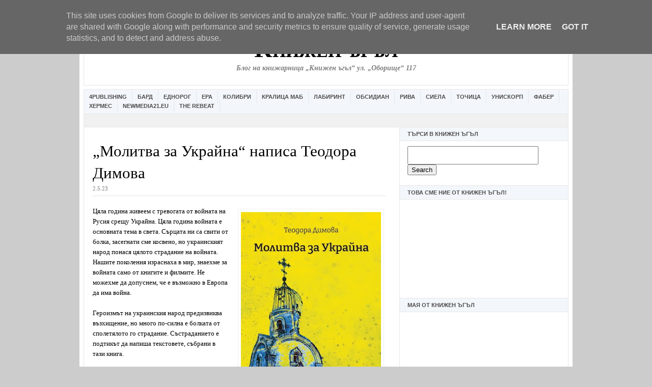

--- FILE ---
content_type: text/html; charset=UTF-8
request_url: https://www.bookcorner.eu/2023/05/blog-post_26.html
body_size: 26406
content:
<!DOCTYPE html>
<html dir='ltr' xmlns='http://www.w3.org/1999/xhtml' xmlns:b='http://www.google.com/2005/gml/b' xmlns:data='http://www.google.com/2005/gml/data' xmlns:expr='http://www.google.com/2005/gml/expr'>
<html xmlns='http://www.w3.org/1999/xhtml' xmlns:b='http://www.google.com/2005/gml/b' xmlns:data='http://www.google.com/2005/gml/data' xmlns:expr='http://www.google.com/2005/gml/expr'>
<head>
<link href='https://www.blogger.com/static/v1/widgets/2944754296-widget_css_bundle.css' rel='stylesheet' type='text/css'/>
<script async='async' src='//pagead2.googlesyndication.com/pagead/js/adsbygoogle.js'></script>
<script>
     (adsbygoogle = window.adsbygoogle || []).push({
          google_ad_client: "ca-pub-4690861805531096",
          enable_page_level_ads: true
     });
</script>
<!-- Global site tag (gtag.js) - Google Analytics -->
<script async='async' src='https://www.googletagmanager.com/gtag/js?id=UA-10808115-1'></script>
<script>
  window.dataLayer = window.dataLayer || [];
  function gtag(){dataLayer.push(arguments);}
  gtag('js', new Date());

  gtag('config', 'UA-10808115-1');
</script>
<meta content='306512273533' property='fb:pages'/>
<meta content='98DFAA776387605C03F10052AE79D62C' name='msvalidate.01'/>
<title>Книжарница Книжен ъгъл</title>
<link href='https://www.blogger.com/dyn-css/authorization.css?targetBlogID=2330170355443914291&amp;zx=3ad1b8f2-a201-488c-b98e-cfdd0a669f4f' media='none' onload='if(media!=&#39;all&#39;)media=&#39;all&#39;' rel='stylesheet'/><noscript><link href='https://www.blogger.com/dyn-css/authorization.css?targetBlogID=2330170355443914291&amp;zx=3ad1b8f2-a201-488c-b98e-cfdd0a669f4f' rel='stylesheet'/></noscript>
<meta name='google-adsense-platform-account' content='ca-host-pub-1556223355139109'/>
<meta name='google-adsense-platform-domain' content='blogspot.com'/>

<!-- data-ad-client=ca-pub-4690861805531096 -->

<script type="text/javascript" language="javascript">
  // Supply ads personalization default for EEA readers
  // See https://www.blogger.com/go/adspersonalization
  adsbygoogle = window.adsbygoogle || [];
  if (typeof adsbygoogle.requestNonPersonalizedAds === 'undefined') {
    adsbygoogle.requestNonPersonalizedAds = 1;
  }
</script>


</head>
<body>
		page contents
	<!--It is your responsibility to notify your visitors about cookies used and data collected on your blog. Blogger makes a standard notification available for you to use on your blog, and you can customize it or replace with your own notice. See http://www.blogger.com/go/cookiechoices for more details.-->
<script defer='' src='/js/cookienotice.js'></script>
<script>
    document.addEventListener('DOMContentLoaded', function(event) {
      window.cookieChoices && cookieChoices.showCookieConsentBar && cookieChoices.showCookieConsentBar(
          (window.cookieOptions && cookieOptions.msg) || 'This site uses cookies from Google to deliver its services and to analyze traffic. Your IP address and user-agent are shared with Google along with performance and security metrics to ensure quality of service, generate usage statistics, and to detect and address abuse.',
          (window.cookieOptions && cookieOptions.close) || 'Got it',
          (window.cookieOptions && cookieOptions.learn) || 'Learn More',
          (window.cookieOptions && cookieOptions.link) || 'https://www.blogger.com/go/blogspot-cookies');
    });
  </script>

<script type="text/javascript" src="https://www.blogger.com/static/v1/widgets/719476776-widgets.js"></script>
<script type='text/javascript'>
window['__wavt'] = 'AOuZoY5Bavxz5hLGBw0tXBqp6jPunLD9-g:1769201266145';_WidgetManager._Init('//www.blogger.com/rearrange?blogID\x3d2330170355443914291','//www.bookcorner.eu/2023/05/blog-post_26.html','2330170355443914291');
_WidgetManager._SetDataContext([{'name': 'blog', 'data': {'blogId': '2330170355443914291', 'title': '\u041a\u043d\u0438\u0436\u0435\u043d \u044a\u0433\u044a\u043b', 'url': 'https://www.bookcorner.eu/2023/05/blog-post_26.html', 'canonicalUrl': 'https://www.bookcorner.eu/2023/05/blog-post_26.html', 'homepageUrl': 'https://www.bookcorner.eu/', 'searchUrl': 'https://www.bookcorner.eu/search', 'canonicalHomepageUrl': 'https://www.bookcorner.eu/', 'blogspotFaviconUrl': 'https://www.bookcorner.eu/favicon.ico', 'bloggerUrl': 'https://www.blogger.com', 'hasCustomDomain': true, 'httpsEnabled': true, 'enabledCommentProfileImages': true, 'gPlusViewType': 'FILTERED_POSTMOD', 'adultContent': false, 'analyticsAccountNumber': '', 'encoding': 'UTF-8', 'locale': 'bg', 'localeUnderscoreDelimited': 'bg', 'languageDirection': 'ltr', 'isPrivate': false, 'isMobile': false, 'isMobileRequest': false, 'mobileClass': '', 'isPrivateBlog': false, 'isDynamicViewsAvailable': true, 'feedLinks': '\x3clink rel\x3d\x22alternate\x22 type\x3d\x22application/atom+xml\x22 title\x3d\x22\u041a\u043d\u0438\u0436\u0435\u043d \u044a\u0433\u044a\u043b - Atom\x22 href\x3d\x22https://www.bookcorner.eu/feeds/posts/default\x22 /\x3e\n\x3clink rel\x3d\x22alternate\x22 type\x3d\x22application/rss+xml\x22 title\x3d\x22\u041a\u043d\u0438\u0436\u0435\u043d \u044a\u0433\u044a\u043b - RSS\x22 href\x3d\x22https://www.bookcorner.eu/feeds/posts/default?alt\x3drss\x22 /\x3e\n\x3clink rel\x3d\x22service.post\x22 type\x3d\x22application/atom+xml\x22 title\x3d\x22\u041a\u043d\u0438\u0436\u0435\u043d \u044a\u0433\u044a\u043b - Atom\x22 href\x3d\x22https://www.blogger.com/feeds/2330170355443914291/posts/default\x22 /\x3e\n\n\x3clink rel\x3d\x22alternate\x22 type\x3d\x22application/atom+xml\x22 title\x3d\x22\u041a\u043d\u0438\u0436\u0435\u043d \u044a\u0433\u044a\u043b - Atom\x22 href\x3d\x22https://www.bookcorner.eu/feeds/8925942165541951021/comments/default\x22 /\x3e\n', 'meTag': '', 'adsenseClientId': 'ca-pub-4690861805531096', 'adsenseHostId': 'ca-host-pub-1556223355139109', 'adsenseHasAds': true, 'adsenseAutoAds': false, 'boqCommentIframeForm': true, 'loginRedirectParam': '', 'view': '', 'dynamicViewsCommentsSrc': '//www.blogblog.com/dynamicviews/4224c15c4e7c9321/js/comments.js', 'dynamicViewsScriptSrc': '//www.blogblog.com/dynamicviews/00d9e3c56f0dbcee', 'plusOneApiSrc': 'https://apis.google.com/js/platform.js', 'disableGComments': true, 'interstitialAccepted': false, 'sharing': {'platforms': [{'name': '\u041f\u043e\u043b\u0443\u0447\u0430\u0432\u0430\u043d\u0435 \u043d\u0430 \u0432\u0440\u044a\u0437\u043a\u0430', 'key': 'link', 'shareMessage': '\u041f\u043e\u043b\u0443\u0447\u0430\u0432\u0430\u043d\u0435 \u043d\u0430 \u0432\u0440\u044a\u0437\u043a\u0430', 'target': ''}, {'name': 'Facebook', 'key': 'facebook', 'shareMessage': '\u0421\u043f\u043e\u0434\u0435\u043b\u044f\u043d\u0435 \u0432/\u044a\u0432 Facebook', 'target': 'facebook'}, {'name': '\u041f\u0443\u0431\u043b\u0438\u043a\u0443\u0432\u0430\u0439\u0442\u0435 \u0432 \u0431\u043b\u043e\u0433\u0430 \u0441\u0438!', 'key': 'blogThis', 'shareMessage': '\u041f\u0443\u0431\u043b\u0438\u043a\u0443\u0432\u0430\u0439\u0442\u0435 \u0432 \u0431\u043b\u043e\u0433\u0430 \u0441\u0438!', 'target': 'blog'}, {'name': 'X', 'key': 'twitter', 'shareMessage': '\u0421\u043f\u043e\u0434\u0435\u043b\u044f\u043d\u0435 \u0432/\u044a\u0432 X', 'target': 'twitter'}, {'name': 'Pinterest', 'key': 'pinterest', 'shareMessage': '\u0421\u043f\u043e\u0434\u0435\u043b\u044f\u043d\u0435 \u0432/\u044a\u0432 Pinterest', 'target': 'pinterest'}, {'name': '\u0418\u043c\u0435\u0439\u043b', 'key': 'email', 'shareMessage': '\u0418\u043c\u0435\u0439\u043b', 'target': 'email'}], 'disableGooglePlus': true, 'googlePlusShareButtonWidth': 0, 'googlePlusBootstrap': '\x3cscript type\x3d\x22text/javascript\x22\x3ewindow.___gcfg \x3d {\x27lang\x27: \x27bg\x27};\x3c/script\x3e'}, 'hasCustomJumpLinkMessage': true, 'jumpLinkMessage': '\u041f\u0440\u043e\u0434\u044a\u043b\u0436\u0430\u0432\u0430...', 'pageType': 'item', 'postId': '8925942165541951021', 'postImageThumbnailUrl': 'https://blogger.googleusercontent.com/img/b/R29vZ2xl/AVvXsEio7rM23zQjeTR89uzBV40cdADQw_rWNUYTMI_qMnHPWbA2hMZu9lpgXtDXPLU2QUp9P3fIBLfqQG8asiM9dFJhxdHHVl_KLfPoU3_h8WWptsOlyQvnSrJMBfia1WXtAbtWht2NeI3bC5l_UQMpQ-84GjQzxamtPCaVXd3BiXULXE2BwkD021uKUYra/s72-w275-c-h427/%D0%9C%D0%BE%D0%BB%D0%B8%D1%82%D0%B2%D0%B0%20%D0%B7%D0%B0%20%D0%A3%D0%BA%D1%80%D0%B0%D0%B9%D0%BD%D0%B0.jpg', 'postImageUrl': 'https://blogger.googleusercontent.com/img/b/R29vZ2xl/AVvXsEio7rM23zQjeTR89uzBV40cdADQw_rWNUYTMI_qMnHPWbA2hMZu9lpgXtDXPLU2QUp9P3fIBLfqQG8asiM9dFJhxdHHVl_KLfPoU3_h8WWptsOlyQvnSrJMBfia1WXtAbtWht2NeI3bC5l_UQMpQ-84GjQzxamtPCaVXd3BiXULXE2BwkD021uKUYra/w275-h427/%D0%9C%D0%BE%D0%BB%D0%B8%D1%82%D0%B2%D0%B0%20%D0%B7%D0%B0%20%D0%A3%D0%BA%D1%80%D0%B0%D0%B9%D0%BD%D0%B0.jpg', 'pageName': '\u201e\u041c\u043e\u043b\u0438\u0442\u0432\u0430 \u0437\u0430 \u0423\u043a\u0440\u0430\u0439\u043d\u0430\u201c \u043d\u0430\u043f\u0438\u0441\u0430 \u0422\u0435\u043e\u0434\u043e\u0440\u0430 \u0414\u0438\u043c\u043e\u0432\u0430', 'pageTitle': '\u041a\u043d\u0438\u0436\u0435\u043d \u044a\u0433\u044a\u043b: \u201e\u041c\u043e\u043b\u0438\u0442\u0432\u0430 \u0437\u0430 \u0423\u043a\u0440\u0430\u0439\u043d\u0430\u201c \u043d\u0430\u043f\u0438\u0441\u0430 \u0422\u0435\u043e\u0434\u043e\u0440\u0430 \u0414\u0438\u043c\u043e\u0432\u0430', 'metaDescription': ''}}, {'name': 'features', 'data': {}}, {'name': 'messages', 'data': {'edit': '\u0420\u0435\u0434\u0430\u043a\u0442\u0438\u0440\u0430\u043d\u0435', 'linkCopiedToClipboard': '\u0412\u0440\u044a\u0437\u043a\u0430\u0442\u0430 \u0431\u0435 \u043a\u043e\u043f\u0438\u0440\u0430\u043d\u0430 \u0432 \u0431\u0443\u0444\u0435\u0440\u043d\u0430\u0442\u0430 \u043f\u0430\u043c\u0435\u0442!', 'ok': 'OK', 'postLink': '\u0412\u0440\u044a\u0437\u043a\u0430 \u043a\u044a\u043c \u043f\u0443\u0431\u043b\u0438\u043a\u0430\u0446\u0438\u044f\u0442\u0430'}}, {'name': 'template', 'data': {'name': 'custom', 'localizedName': '\u041f\u043e \u0438\u0437\u0431\u043e\u0440', 'isResponsive': false, 'isAlternateRendering': false, 'isCustom': true}}, {'name': 'view', 'data': {'classic': {'name': 'classic', 'url': '?view\x3dclassic'}, 'flipcard': {'name': 'flipcard', 'url': '?view\x3dflipcard'}, 'magazine': {'name': 'magazine', 'url': '?view\x3dmagazine'}, 'mosaic': {'name': 'mosaic', 'url': '?view\x3dmosaic'}, 'sidebar': {'name': 'sidebar', 'url': '?view\x3dsidebar'}, 'snapshot': {'name': 'snapshot', 'url': '?view\x3dsnapshot'}, 'timeslide': {'name': 'timeslide', 'url': '?view\x3dtimeslide'}, 'isMobile': false, 'title': '\u201e\u041c\u043e\u043b\u0438\u0442\u0432\u0430 \u0437\u0430 \u0423\u043a\u0440\u0430\u0439\u043d\u0430\u201c \u043d\u0430\u043f\u0438\u0441\u0430 \u0422\u0435\u043e\u0434\u043e\u0440\u0430 \u0414\u0438\u043c\u043e\u0432\u0430', 'description': '\u041a\u043d\u0438\u0436\u0430\u0440\u043d\u0438\u0446\u0430 \u041a\u043d\u0438\u0436\u0435\u043d \u044a\u0433\u044a\u043b', 'featuredImage': 'https://blogger.googleusercontent.com/img/b/R29vZ2xl/AVvXsEio7rM23zQjeTR89uzBV40cdADQw_rWNUYTMI_qMnHPWbA2hMZu9lpgXtDXPLU2QUp9P3fIBLfqQG8asiM9dFJhxdHHVl_KLfPoU3_h8WWptsOlyQvnSrJMBfia1WXtAbtWht2NeI3bC5l_UQMpQ-84GjQzxamtPCaVXd3BiXULXE2BwkD021uKUYra/w275-h427/%D0%9C%D0%BE%D0%BB%D0%B8%D1%82%D0%B2%D0%B0%20%D0%B7%D0%B0%20%D0%A3%D0%BA%D1%80%D0%B0%D0%B9%D0%BD%D0%B0.jpg', 'url': 'https://www.bookcorner.eu/2023/05/blog-post_26.html', 'type': 'item', 'isSingleItem': true, 'isMultipleItems': false, 'isError': false, 'isPage': false, 'isPost': true, 'isHomepage': false, 'isArchive': false, 'isLabelSearch': false, 'postId': 8925942165541951021}}]);
_WidgetManager._RegisterWidget('_AttributionView', new _WidgetInfo('Attribution1', 'topads', document.getElementById('Attribution1'), {}, 'displayModeFull'));
_WidgetManager._RegisterWidget('_HeaderView', new _WidgetInfo('Header1', 'header', document.getElementById('Header1'), {}, 'displayModeFull'));
_WidgetManager._RegisterWidget('_LinkListView', new _WidgetInfo('LinkList1', 'linkbar', document.getElementById('LinkList1'), {}, 'displayModeFull'));
_WidgetManager._RegisterWidget('_HTMLView', new _WidgetInfo('HTML19', 'sidebar1', document.getElementById('HTML19'), {}, 'displayModeFull'));
_WidgetManager._RegisterWidget('_HTMLView', new _WidgetInfo('HTML17', 'sidebar1', document.getElementById('HTML17'), {}, 'displayModeFull'));
_WidgetManager._RegisterWidget('_HTMLView', new _WidgetInfo('HTML13', 'sidebar1', document.getElementById('HTML13'), {}, 'displayModeFull'));
_WidgetManager._RegisterWidget('_HTMLView', new _WidgetInfo('HTML18', 'sidebar1', document.getElementById('HTML18'), {}, 'displayModeFull'));
_WidgetManager._RegisterWidget('_AdSenseView', new _WidgetInfo('AdSense1', 'sidebar1', document.getElementById('AdSense1'), {}, 'displayModeFull'));
_WidgetManager._RegisterWidget('_HTMLView', new _WidgetInfo('HTML6', 'sidebar1', document.getElementById('HTML6'), {}, 'displayModeFull'));
_WidgetManager._RegisterWidget('_HTMLView', new _WidgetInfo('HTML16', 'sidebar1', document.getElementById('HTML16'), {}, 'displayModeFull'));
_WidgetManager._RegisterWidget('_HTMLView', new _WidgetInfo('HTML1', 'sidebar1', document.getElementById('HTML1'), {}, 'displayModeFull'));
_WidgetManager._RegisterWidget('_PopularPostsView', new _WidgetInfo('PopularPosts1', 'sidebar1', document.getElementById('PopularPosts1'), {}, 'displayModeFull'));
_WidgetManager._RegisterWidget('_PageListView', new _WidgetInfo('PageList1', 'sidebar1', document.getElementById('PageList1'), {'title': 'Pages', 'links': [{'isCurrentPage': false, 'href': 'https://www.bookcorner.eu/p/blog-page_6.html', 'id': '7746008989866123127', 'title': '\u0425\u0430\u0439\u0434\u0435 \u043d\u0430 \u0443\u0447\u0438\u043b\u0438\u0449\u0435 \u0441 \u041a\u043d\u0438\u0436\u0435\u043d \u042a\u0433\u044a\u043b!'}, {'isCurrentPage': false, 'href': 'https://www.bookcorner.eu/', 'title': '\u041d\u0430\u0447\u0430\u043b\u043d\u0430 \u0441\u0442\u0440\u0430\u043d\u0438\u0446\u0430'}, {'isCurrentPage': false, 'href': 'https://www.bookcorner.eu/p/blog-page.html', 'id': '1361366264191224146', 'title': '\u041a\u044a\u0434\u0435 \u0441\u043c\u0435 \u043d\u0438\u0435? \u041e\u0447\u0430\u043a\u0432\u0430\u0439\u0442\u0435 \u043f\u0440\u043e\u043c\u043e\u0446\u0438\u0438'}, {'isCurrentPage': false, 'href': 'https://www.bookcorner.eu/p/blog-page_26.html', 'id': '7390706384490614618', 'title': '\u201e\u0418\u0437\u0431\u0440\u0430\u043d\u0438\u044f\u0442 \u0447\u0438\u0442\u0430\u0442\u0435\u043b\u201d \u0441\u0435 \u0437\u0430\u0432\u0440\u044a\u0449\u0430'}, {'isCurrentPage': false, 'href': 'https://www.bookcorner.eu/p/blog-page_18.html', 'id': '5347338824434185004', 'title': '\u041f\u0440\u043e\u043c\u043e\u0446\u0438\u044f! \x22\u0422\u0440\u0438\u0442\u0435 \u0442\u0440\u043e\u043b\u0430\x22 \u0433\u043e\u0441\u0442\u0443\u0432\u0430\u0442 \u0432 \x22\u041a\u043d\u0438\u0436\u0435\u043d \u042a\u0433\u044a\u043b\x22. \u0418 \u043e\u0431\u0440\u0430\u0442\u043d\u043e'}], 'mobile': false, 'showPlaceholder': true, 'hasCurrentPage': false}, 'displayModeFull'));
_WidgetManager._RegisterWidget('_HTMLView', new _WidgetInfo('HTML9', 'sidebar1', document.getElementById('HTML9'), {}, 'displayModeFull'));
_WidgetManager._RegisterWidget('_HTMLView', new _WidgetInfo('HTML7', 'sidebar1', document.getElementById('HTML7'), {}, 'displayModeFull'));
_WidgetManager._RegisterWidget('_HTMLView', new _WidgetInfo('HTML5', 'sidebar1', document.getElementById('HTML5'), {}, 'displayModeFull'));
_WidgetManager._RegisterWidget('_BlogArchiveView', new _WidgetInfo('BlogArchive1', 'sidebar1', document.getElementById('BlogArchive1'), {'languageDirection': 'ltr', 'loadingMessage': '\u0417\u0430\u0440\u0435\u0436\u0434\u0430 \u0441\u0435\x26hellip;'}, 'displayModeFull'));
_WidgetManager._RegisterWidget('_BlogView', new _WidgetInfo('Blog1', 'main', document.getElementById('Blog1'), {'cmtInteractionsEnabled': false, 'lightboxEnabled': true, 'lightboxModuleUrl': 'https://www.blogger.com/static/v1/jsbin/3755616386-lbx__bg.js', 'lightboxCssUrl': 'https://www.blogger.com/static/v1/v-css/828616780-lightbox_bundle.css'}, 'displayModeFull'));
_WidgetManager._RegisterWidget('_HTMLView', new _WidgetInfo('HTML15', 'footer', document.getElementById('HTML15'), {}, 'displayModeFull'));
</script>
</body>
</html>
<head>
<meta content='wGotIhlpyAqu0FES-HJbWEpqgPW10SG-7WIL7mmcaJQ' name='google-site-verification'/>
<meta content='text/html; charset=UTF-8' http-equiv='Content-Type'/>
<meta content='blogger' name='generator'/>
<link href='https://www.bookcorner.eu/favicon.ico' rel='icon' type='image/x-icon'/>
<link href='https://www.bookcorner.eu/2023/05/blog-post_26.html' rel='canonical'/>
<link rel="alternate" type="application/atom+xml" title="Книжен ъгъл - Atom" href="https://www.bookcorner.eu/feeds/posts/default" />
<link rel="alternate" type="application/rss+xml" title="Книжен ъгъл - RSS" href="https://www.bookcorner.eu/feeds/posts/default?alt=rss" />
<link rel="service.post" type="application/atom+xml" title="Книжен ъгъл - Atom" href="https://www.blogger.com/feeds/2330170355443914291/posts/default" />

<link rel="alternate" type="application/atom+xml" title="Книжен ъгъл - Atom" href="https://www.bookcorner.eu/feeds/8925942165541951021/comments/default" />
<!--Can't find substitution for tag [blog.ieCssRetrofitLinks]-->
<link href='https://blogger.googleusercontent.com/img/b/R29vZ2xl/AVvXsEio7rM23zQjeTR89uzBV40cdADQw_rWNUYTMI_qMnHPWbA2hMZu9lpgXtDXPLU2QUp9P3fIBLfqQG8asiM9dFJhxdHHVl_KLfPoU3_h8WWptsOlyQvnSrJMBfia1WXtAbtWht2NeI3bC5l_UQMpQ-84GjQzxamtPCaVXd3BiXULXE2BwkD021uKUYra/w275-h427/%D0%9C%D0%BE%D0%BB%D0%B8%D1%82%D0%B2%D0%B0%20%D0%B7%D0%B0%20%D0%A3%D0%BA%D1%80%D0%B0%D0%B9%D0%BD%D0%B0.jpg' rel='image_src'/>
<meta content='https://www.bookcorner.eu/2023/05/blog-post_26.html' property='og:url'/>
<meta content='„Молитва за Украйна“ написа Теодора Димова' property='og:title'/>
<meta content='Книжарница Книжен ъгъл' property='og:description'/>
<meta content='https://blogger.googleusercontent.com/img/b/R29vZ2xl/AVvXsEio7rM23zQjeTR89uzBV40cdADQw_rWNUYTMI_qMnHPWbA2hMZu9lpgXtDXPLU2QUp9P3fIBLfqQG8asiM9dFJhxdHHVl_KLfPoU3_h8WWptsOlyQvnSrJMBfia1WXtAbtWht2NeI3bC5l_UQMpQ-84GjQzxamtPCaVXd3BiXULXE2BwkD021uKUYra/w1200-h630-p-k-no-nu/%D0%9C%D0%BE%D0%BB%D0%B8%D1%82%D0%B2%D0%B0%20%D0%B7%D0%B0%20%D0%A3%D0%BA%D1%80%D0%B0%D0%B9%D0%BD%D0%B0.jpg' property='og:image'/>
<title>Книжен ъгъл: &#8222;Молитва за Украйна&#8220; написа Теодора Димова</title>
<style id='page-skin-1' type='text/css'><!--
<!-- Facebook Pixel Code -->
<script>
!function(f,b,e,v,n,t,s){if(f.fbq)return;n=f.fbq=function(){n.callMethod?
n.callMethod.apply(n,arguments):n.queue.push(arguments)};if(!f._fbq)f._fbq=n;
n.push=n;n.loaded=!0;n.version='2.0';n.queue=[];t=b.createElement(e);t.async=!0;
t.src=v;s=b.getElementsByTagName(e)[0];s.parentNode.insertBefore(t,s)}(window,
document,'script','//connect.facebook.net/en_US/fbevents.js');
fbq('init', '908822939172954');
fbq('track', "PageView");</script>
<noscript><img height="1" width="1" style="display:none"
src="https://www.facebook.com/tr?id=908822939172954&ev=PageView&noscript=1"
/></noscript>
<!-- End Facebook Pixel Code -->
/* ************ START OF CSS STYLING ************ */
/* -----------------------------------------------------------------------
Blogger Template Design: Newspaper
Design by: Ourblogtemplates.com
Terms of Use: Free template with credit linked to Ourblogtemplates.com
----------------------------------------------------------------------- */
/* Variable definitions
========================
<Variable name="bodybgColor" description="Body Background Color"
type="color" default="#FFBBE8">
<Variable name="blogframeColor" description="Blog Background Color"
type="color" default="#800040">
<Variable name="blogBorderColor" description="Blog Border Color"
type="color" default="#800040">
<Variable name="headerbgColor" description="Header Background Color"
type="color" default="#ffffff">
<Variable name="headerBorderColor" description="Header Border Color"
type="color" default="#800040">
<Variable name="blogTitleColor" description="Blog Title Color"
type="color" default="#800040">
<Variable name="blogDescriptionColor" description="Blog Description Color"
type="color" default="#800040">
<Variable name="linkbarbgColor" description="Linkbar Background Color"
type="color" default="#C94093">
<Variable name="linkbarmainBorderColor" description="Linkbar Main Border Color"
type="color" default="#C94093">
<Variable name="linkbarBorderColor" description="Linkbar Border Color"
type="color" default="#9D1961">
<Variable name="linkbarTextColor" description="Linkbar Text Color"
type="color" default="#ffffff">
<Variable name="linkbarHoverBgColor" description="Linkbar Hover Background Color"
type="color" default="#ffffff">
<Variable name="linkbarHoverTextColor" description="Linkbar Hover Text Color"
type="color" default="#9D1961">
<Variable name="middlebarbgColor" description="Middlebar Background Color"
type="color" default="#ffffff">
<Variable name="contentbgColor" description="Content Background Color"
type="color" default="#ffffff">
<Variable name="contentBorderColor" description="Content Border Color"
type="color" default="#9D1961">
<Variable name="postbgColor" description="Post Background Color"
type="color" default="#ffffff">
<Variable name="postBorderColor" description="Post Border Color"
type="color" default="#ffffff">
<Variable name="postTitleColor" description="Post Title Color"
type="color" default="#000000">
<Variable name="posttitlebgColor" description="Post Title Background Color"
type="color" default="#000000">
<Variable name="posttitleBorderColor" description="Post Title Border Color"
type="color" default="#000000">
<Variable name="dateHeaderColor" description="Date Header Color"
type="color" default="#000000">
<Variable name="textColor" description="Text Color"
type="color" default="#191919">
<Variable name="mainLinkColor" description="Main Link Color"
type="color" default="#333333">
<Variable name="mainHoverLinkColor" description="Main Hover Link Color"
type="color" default="#9D1961">
<Variable name="mainVisitedLinkColor" description="Main Visited Link Color"
type="color" default="#9D1961">
<Variable name="blockquotebgColor" description="Blockquote Background Color"
type="color" default="#191919">
<Variable name="blockquoteBorderColor" description="Blockquote Border Color"
type="color" default="#191919">
<Variable name="blockQuoteColor" description="Blockquote Color"
type="color" default="#191919">
<Variable name="codeTextColor" description="Code Text Color"
type="color" default="#660000">
<Variable name="imagebgColor" description="Photo Background Color"
type="color" default="#f5f5f5">
<Variable name="imageBorderColor" description="Photo Border Color"
type="color" default="#f5f5f5">
<Variable name="postfooterBgColor" description="Postfooter Background Color"
type="color" default="#b8659C">
<Variable name="postfooterBorderColor" description="Postfooter Border Color"
type="color" default="#b8659C">
<Variable name="postfooterTextColor" description="Postfooter Text Color"
type="color" default="#b8659C">
<Variable name="postfooterLinkColor" description="Postfooter Link Color"
type="color" default="#b8659C">
<Variable name="commentTabLinkColor" description="Comment Tab Link Color"
type="color" default="#b8659C">
<Variable name="feedlinksColor" description="Feed Links Color"
type="color" default="#9D1961">
<Variable name="sidebar1bgColor" description="Sidebar1 Background Color"
type="color" default="#FFBBE8">
<Variable name="sidebar1BorderColor" description="Sidebar1 Border Color"
type="color" default="#C94093">
<Variable name="sidebar1HeaderBgColor" description="Sidebar1 Header Background Color"
type="color" default="#ffffff">
<Variable name="sidebar1HeaderBorderColor" description="Sidebar1 Header Border Color"
type="color" default="#C94093">
<Variable name="sidebar1HeaderColor" description="Sidebar1 Header Color"
type="color" default="#000000">
<Variable name="sidebar1TextColor" description="Sidebar1 Text Color"
type="color" default="#9D1961">
<Variable name="sidebar1LinkColor" description="Sidebar1 Link Color"
type="color" default="#9D1961">
<Variable name="sidebar1HoverLinkColor" description="Sidebar1 Hover Link Color"
type="color" default="#000000">
<Variable name="sidebar1VisitedLinkColor" description="Sidebar1 Visited Link Color"
type="color" default="#000000">
<Variable name="sidebarListLineColor" description="Sidebar List Line Color"
type="color" default="#000000">
<Variable name="profileBorderColor" description="Profile Border Color"
type="color" default="#000000">
<Variable name="lowerbarbgColor" description="Lowerbar Background Color"
type="color" default="#ffffff">
<Variable name="lowerbarBorderColor" description="Lowerbar Border Color"
type="color" default="#C94093">
<Variable name="lowerbarHeaderColor" description="Lowerbar Header Color"
type="color" default="#000000">
<Variable name="lowerbarTitleBgColor" description="Lowerbar Header Background Color"
type="color" default="#C94093">
<Variable name="lowerbarTitleBorderColor" description="Lowerbar Header Border Color"
type="color" default="#C94093">
<Variable name="lowerbarTextColor" description="Lowerbar Text Color"
type="color" default="#9D1961">
<Variable name="lowerbarLinkColor" description="Lowerbar Link Color"
type="color" default="#9D1961">
<Variable name="lowerbarHoverLinkColor" description="Lowerbar Hover Link Color"
type="color" default="#000000">
<Variable name="lowerbarVisitedLinkColor" description="Lowerbar Visited Link Color"
type="color" default="#000000">
<Variable name="lowerbarListLineColor" description="Lowerbar List Line Color"
type="color" default="#000000">
<Variable name="commentbgColor" description="Comment Background Color"
type="color" default="#9D1961">
<Variable name="commentBorderColor" description="Comment Border Color"
type="color" default="#C94093">
<Variable name="commentboxBgColor" description="Comment Box Background Color"
type="color" default="#9D1961">
<Variable name="commentboxBorderColor" description="Comment Box Border Color"
type="color" default="#C94093">
<Variable name="commentTitleColor" description="Comment Header Color"
type="color" default="#000000">
<Variable name="commentauthorBgColor" description="Comment Author Background Color"
type="color" default="#9D1961">
<Variable name="commentauthorColor" description="Comment Author Color"
type="color" default="#9D1961">
<Variable name="commentTimeStampColor" description="Comment Timestamp Color"
type="color" default="#C94093">
<Variable name="commentTextColor" description="Comment Text Color"
type="color" default="#4c4c4c">
<Variable name="footerbgColor" description="Footer Background Color"
type="color" default="#ffffff">
<Variable name="footerBorderColor" description="Footer Border Color"
type="color" default="#000000">
<Variable name="footerHeaderColor" description="Footer Header Color"
type="color" default="#000000">
<Variable name="footerTextColor" description="Footer Text Color"
type="color" default="#C94093">
<Variable name="footerLinkColor" description="Footer Link Color"
type="color" default="#C94093">
<Variable name="footerHoverLinkColor" description="Footer Hover Link Color"
type="color" default="#C94093">
<Variable name="footerVisitedLinkColor" description="Footer Visited Link Color"
type="color" default="#C94093">
<Variable name="blogTitleFont" description="Blog Title Font"
type="font"
default="normal bold 273% Georgia, Times, serif"
>
<Variable name="blogDescriptionFont" description="Blog Description Font"
type="font"
default="normal normal 104% georgia,helvetica,verdana,Georgia, serif"
>
<Variable name="linkbarTextFont" description="Linkbar Text Font"
type="font"
default="normal normal 77% Verdana, sans-serif"
>
<Variable name="postTitleFont" description="Post Title Font"
type="font"
default="normal bold 180% Georgia, Times, serif"
>
<Variable name="dateHeaderFont" description="Date Header Font"
type="font"
default="normal bold 117% Arial, sans-serif"
>
<Variable name="textFont" description="Text Font"
type="font"
default="normal normal 90% Arial, sans-serif"
>
<Variable name="quoteFont" description="Blog Quote Font"
type="font"
default="normal normal 92% helvetica,tahoma,verdana,arial,times,Sans-serif"
>
<Variable name="sidebarHeaderFont" description="Sidebar Title Font"
type="font"
default="normal bold 117% Arial, sans-serif"
>
<Variable name="sidebarTextFont" description="Sidebar Text Font"
type="font"
default="normal normal 78% Arial, Verdana, sans-serif"
>
<Variable name="postfooterTextFont" description="Post-Footer Text Font"
type="font"
default="normal normal 93% Arial, sans-serif"
>
<Variable name="commentTitleFont" description="Comment Title Font"
type="font"
default="normal bold 120% Arial, sans-serif"
>
<Variable name="commentTextFont" description="Comment Text Font"
type="font"
default="normal normal 95% Arial, sans-serif"
>
<Variable name="footerHeaderFont" description="Footer Header Font"
type="font"
default="normal bold 131% Trebuchet, Trebuchet MS, Arial, sans-serif"
>
<Variable name="footerTextFont" description="Footer Text Font"
type="font"
default="normal normal 76% Trebuchet, Trebuchet MS, Arial, sans-serif"
>
*/
/* -----   GLOBAL   ----- Blogger template design by Ourblogtemplates.com */
* {margin:0; padding:0;}
body {
margin: 0px 0px 0px 0px;
padding: 0px 0px 0px 0px;
text-align: center;
color: #000000;
background: #cccccc url() repeat top right;
/* background-attachment: fixed; */
font-family: arial,verdana,helvetica,tahoma,Sans-serif;
font-size: 100%;
width: 100%;
}
#outer-wrapper {
margin: 0 auto;   /* auto - to make the template lay in the screen center */
padding: 0px 0px 0px 0px;
margin-top: 0px;
margin-bottom: 20px;
position: relative;
width: 100%;
text-align: center;
}
#blog-wrapper {
margin: 0 auto;   /* auto - to make the template lay in the screen center */
padding: 7px;
margin-top: 0px;
margin-bottom: 2px;
text-align: center;
position: relative;
width: 952px;
background: #ffffff;
border: 1px solid #ffffff;
}
#spacer {clear: both; margin: 0; padding: 0;}
/* global link attributes */
a {color: #2a6080; text-decoration: underline;}
a:hover {color: #4c4c4c; text-decoration: underline;}
a:visited {color: #2a6080; text-decoration: underline;}
/* Blogger Navigation Bar */
#Navbar1 {
margin: 0;
padding: 0;
/* visibility: hidden; */
/* display: none; */
}
/* -----   TOP ADS   ----- Blogger template design by Ourblogtemplates.com */
#topads-wrapper {
margin: 0;
padding: 0;
position: relative;
text-align: center;
width: 100%;
}
#topads {margin: 0; padding: 0;}
#topads .widget {margin: 0; padding: 5px 0;}
/* -----   HEADER   ----- Blogger template design by Ourblogtemplates.com */
#header-wrapper {
margin: 0px 0px 7px 0px;
padding: 0px 0px 0px 0px;
width: 950px;
background: #ffffff;
border: 1px solid #e6e6e6;
}
#header {
margin: 0px 0px 0px 0px;
padding: 0px 0px 0px 0px;
text-align: center;
}
#header h1 {
color: #000000;
font: normal bold 308% Times, serif;
font-variant: small-caps;
margin: 0px 0px 0px 0px;
padding: 12px 20px 0px 20px;
}
#header h1 a {
text-decoration: none;
color: #000000;
}
#header h1 a:hover {
text-decoration: underline;
color: #7f7f7f;
}
#header .description {
color: #7f7f7f;
font: italic bold 87% Georgia, Times, serif;
margin: 0px 0px 0px 0px;
padding: 2px 20px 25px 20px;
}
#header h1 p, #header .description p {margin:0;padding:0}
#header a img {
margin: 0px 0px 0px 0px;
padding: 0px 0px 0px 0px;
border: 0;
}
/* -----   LINKBAR   ----- Blogger template design by Ourblogtemplates.com */
#linkbar-wrapper {
margin: 0px 0px 0px 0px;
padding: 0px 0px 0px 0px;
width: 950px;
position: relative;
background: #F3F7FC;
border: 1px solid #e6e6e6;
}
#linkbar .widget {
margin: 0px 0px 0px 0px;
padding: 4px 0px 7px 0px;
text-align: left;
}
#linkbar ul {
margin: 0px 0px 0px 0px;
padding: 0px 0px 0px 0px;
list-style-type:none;
}
#linkbar li {
display: inline;
margin: 0px 0px 0px 0px;
padding: 0px 0px 0px 0px;
}
#linkbar h2 {
margin: 0px 0px 0px 0px;
padding: 0px 0px 0px 0px;
display: none;
visibility: hidden;
}
#linkbar a {
clear: both;
margin: 0px -4px 0px 0px;
padding: 7px 10px 7px 10px;
width:100%;
text-decoration:none;
font: normal bold 67% Arial, sans-serif;
color: #4c4c4c;
text-transform: uppercase;
border-right: 1px solid #e6e6e6;
border-left: 0px solid #e6e6e6;
}
#linkbar a:hover {
color: #999999;
background: #F3F7FC;
}
/* -----   MIDDLE ADS   ----- Blogger template design by Ourblogtemplates.com */
#middleads-wrapper {
margin: 0px 0px 0px 0px;
padding: 0px 0px 0px 0px;
width: 952px;
position: relative;
text-align: center;
}
#middleads, #middleads2 {
margin: 0px 0px 0px 0px;
padding: 15px 0px 10px 0px;
background: #f1f1f1;
border-left: 1px solid #e6e6e6;
border-right: 1px solid #e6e6e6;
}
#middleads .widget, #middleads2 .widget {
margin: 0;
padding: 0 0 5px 0;
}
/* -----   MAIN   ----- Blogger template design by Ourblogtemplates.com */
#content-wrapper {
width: 950px;
margin: 0px 0px 0px 0px;
padding: 0px 0px 0px 0px;
position: relative;
text-align: left;
background: #ffffff;
border: 1px solid #e6e6e6;
word-wrap: break-word; /* fix for long text breaking sidebar float in IE */
overflow: hidden; /* fix for long non-text content breaking IE sidebar float */
}
#main-wrapper {
float: right;
position: relative;
max-width: 602px;
margin: 0px 0px 0px 0px;
padding: 0px 0px 0px 0px;
word-wrap: break-word; /* fix for long text breaking sidebar float in IE */
overflow: hidden; /* fix for long non-text content breaking IE sidebar float */
}
#main {
width: 577px;
margin: 0px -1px 0px 0px;
padding: 25px 25px 0px 0px;
color: #000000;
font: normal normal 82% Georgia, Times, serif;
background: #ffffff;
border-right: 1px solid #e6e6e6;
}
#main .widget {
margin: 0px 0px 0px 0px;
padding: 0px 0px 25px 0px;
}
.post {
margin: 0px 0px 0px 0px;
padding: 0px 0px 0px 0px;
line-height: 1.6em;
text-align: justify;
}
.post h3 {
margin: 0px 0px 0px 0px;
padding: 0px 0px 0px 0px;
color: #000000;
font: normal normal 238% Times, serif;
text-decoration: none;
text-align: left;
line-height: 1.4em;
/* text-transform: uppercase;
background: #66B5FF;
border-top: 1px solid #e6e6e6;
border-bottom: 2px solid #e6e6e6; */
}
.post h3 a, .post h3 a:visited {
color: #000000;
text-decoration: none;
}
.post h3 a:hover {
color: #000000;
text-decoration: underline;
}
.post-header-line-1 {
margin: 3px 0px 20px 0px;
padding: 0px 0px 8px 0px;
border-bottom: 1px solid #e6e6e6;
}
h2.date-header {
margin: 0px 0px 0px 0px;
padding: 0px 0px 0px 0px;
text-align: left;
color: #7f7f7f;
font: normal normal 86% Georgia, Times, serif;
text-decoration: none;
text-transform: uppercase;
}
.date-header span {
margin: 0px 0px 0px 0px;
padding: 0px 0px 0px 0px;
}
.post-body p {
/* Fix bug in IE5/Win with italics in posts */
margin: 0px 0px 0px 0px;
padding: 1px 0px 1px 0px;
display: inline; /* to fix floating-ads wrapping problem in IE */
height: 1%;
overflow: visible;
}
.post-body p a, .post-body p a:visited {
color: #2a6080;
text-decoration: underline;
}
.post-body a:hover {
text-decoration: underline;
color: #4c4c4c;
}
.post ul {
margin: 0px 0px 0px 0px;
padding: 12px 0px 12px 30px;
list-style-type: disc;
line-height: 1.6em;
font-size: 95%;
}
.post ol {
margin: 0px 0px 0px 0px;
padding: 12px 0px 12px 30px;
line-height: 1.6em;
font-size: 95%;
}
.post li {
margin: 0px 0px 0px 0px;
padding: 0px 0px 8px 0px;
}
a img {
margin: 5px 5px 5px 5px;
padding: 0px 0px 0px 0px;
}
.post img {
margin: 5px;
padding: 5px;
background: #ffffff;
border: 1px solid #eeeeee;
}
/* -----   POST-FOOTER   ----- Blogger template design by Ourblogtemplates.com */
.post-footer {
display: block;
margin: 15px 0px 25px 0px;
padding: 4px 0px 5px 0px;
text-align: left;
font: normal normal 92% Georgia, Times, serif;
color: #7f7f7f;
font-weight: normal;
line-height: 1.6em;
text-decoration: none;
/* background: #e6e6e6; */
border-top: 1px dashed #ffffff;
}
.post-footer-line {
margin: 0px 0px 0px 0px;
padding: 0px 0px 0px 0px;
}
.post-footer-line-1, .post-footer-line-2, .post-footer-line-3 {
margin: 0px 0px 0px 0px;
padding: 0px 0px 0px 0px;
}
.post-footer a {
color: #7f7f7f;
text-decoration: none;
}
.post-footer a:hover {
color: #4c4c4c;
text-decoration: underline;
}
.post-footer .post-comment-link a {
margin: 0px 0px 0px 0px;
padding: 0px 0px 0px 0px;
color: #7f7f7f;
font-weight: normal;
text-decoration: none;
}
.post-footer .post-comment-link a:hover {
color: #4c4c4c;
text-decoration: underline;
}
.post-footer .post-icons {
margin: 0px 0px 0px 0px;
padding: 0px 0px 0px 0px;
}
.post-footer img {
margin: 0px 0px 0px 0px;
padding: 0px 0px 5px 0px;
/* background: #e6e6e6; */
}
#blog-pager {
margin: 0px 0px 0px 0px;
padding: 20px 0px 0px 0px;
text-align: center;
font: normal normal 92% Georgia, Times, serif;
color: #2a6080;
}
#blog-pager a {color: #2a6080}
#blog-pager a:hover {color: #4c4c4c}
#blog-pager-newer-link {
float: left;
margin: 0px 0px 0px 0px;
padding: 0px 0px 0px 0px;
}
#blog-pager-older-link {
float: right;
margin: 0px 0px 0px 0px;
padding: 0px 0px 0px 0px;
}
.feed-links {
margin: 10px 0px 0px 0px;
padding: 0px 0px 0px 0px;
clear: both;
text-align: left;
font: normal normal 92% Georgia, Times, serif;
color: #2a6080;
}
.feed-links a, .feed-links a:visited {color: #2a6080}
.feed-links a:hover {color: #4c4c4c}
/* -----   BLOCKQUOTE   ----- */
blockquote {
margin: 10px 20px 10px 20px;
padding: 10px 15px 10px 15px;
font: italic normal 105% Georgia, Times, serif;
line-height: 1.6em;
color: #4c4c4c;
background: #ffffff;
border: 2px solid #f1f1f1;
}
/* -----   CODE   ----- */
code {
color: #4c4c4c;
font-size: 110%;
}
/* -----   SIDEBAR   ----- Blogger template design by Ourblogtemplates.com */
#side-wrapper1 {
max-width: 331px;
float: right;
margin: 0px 0px 0px 0px;
padding: 0px 0px 0px 0px;
word-wrap: break-word; /* fix for long text breaking sidebar float in IE */
overflow: hidden; /* fix for long non-text content breaking IE sidebar float */
}
.sidebar {
margin: 0px 0px 0px 0px;
padding: 0px 0px 0px 0px;
text-align: left;
font: normal normal 74% Arial, sans-serif;
}
#sidebar1 {
width: 330px;
margin: 0px 0px 0px 0px;
padding: 0px 0px 0px 0px;
color: #7f7f7f;
background: #ffffff;
border-left: 1px solid #e6e6e6;
line-height: 1.6em;
}
#sidebar1 .widget {
margin: 0px 0px 0px 0px;
padding: 15px 15px 20px 15px;
border-bottom: 1px solid #e6e6e6;
}
/* sidebar heading ----- Blogger template design by Ourblogtemplates.com */
#sidebar1 h2 {
margin: -15px -15px 10px -15px;
padding: 7px 15px 7px 15px;
text-align: left;
color: #4c4c4c;
font: normal bold 91% Arial, sans-serif;
text-transform: uppercase;
text-decoration: none;
background: #F3F7FC;
border-top: 0px solid #e6e6e6;
border-bottom: 1px solid #e6e6e6;
}
.sidebar ul, #BlogArchive1 ul {
margin: 0px 0px 0px 0px;
padding: 0px 0px 0px 0px;
}
.sidebar li, #BlogArchive1 li {
margin: 0px 0px 6px 15px;
padding: 0px 0px 6px 0px;
line-height: 1.4em;
list-style-type: square;
border-bottom: 1px solid #e6e6e6;
}
#sidebar1 a {
color: #2a6080;
text-decoration: none;
}
#sidebar1 a:hover {
text-decoration: none;
color: #7f7f7f;
}
#sidebar1 a:visited {
text-decoration: none;
color: #2a6080;
}
.sidebar a img {
margin: 0px 0px 0px 0px;
padding: 0px 0px 0px 0px;
border: 1px solid #e6e6e6;
}
/* -----   PROFILE   ----- Blogger template design by Ourblogtemplates.com */
.profile-img {
margin: 7px;
padding: 0px;
border: 1px solid #e6e6e6;
}
.profile-textblock {
margin: 0px 0px 0px 0px;
padding: 3px 0px 3px 0px;
clear: both;
line-height: 1.6em;
/* border-top: 1px solid #e6e6e6;
border-bottom: 1px solid #e6e6e6; */
}
.profile-datablock {
margin: 2px 0px 5px 0px;
padding: 0px 0px 0px 0px;
}
.profile-data {
margin: 0px 0px 0px 0px;
padding: 0px 0px 0px 0px;
font-weight: normal;
font-style: italic;
}
.profile-link {
margin: 0px 0px 0px 0px;
padding: 0px 0px 0px 0px;
}
/* -----   COMMENT   ----- Blogger template design by Ourblogtemplates.com */
#comments {
margin: 0px 0px 0px 0px;
padding: 0px 0px 20px 0px;
text-align: left;
color: #4c4c4c;
font: normal normal 101% Arial, sans-serif;
}
.comments-singleblock {
margin: 10px 0px 10px 0px;
padding: 15px;
background: #ffffff;
border: 1px solid #d9edff;
}
/* comment-header */
#comments h4 {
margin: 15px 0px 0px 0px;
padding: 0px 0px 5px 0px;
color: #000000;
font: normal bold 124% Times, serif;
text-transform: uppercase;
}
.deleted-comment {
font-style:italic;
color:gray;
margin: 5px 0px 5px 0px;
}
.comment-author {
margin: -15px -15px 0px -15px;
padding: 5px 15px 5px 15px;
color: #333333;
font-weight: bold;
background: #F3F7FC;
}
.comment-author a {color: #333333; text-decoration: none;}
.comment-author a:hover {color: #999999; text-decoration: underline;}
.comment-author a:visited {color: #333333; text-decoration: none;}
.comment-body {margin: 0; padding: 10px 0px 10px 30px;}
.comment-body p {margin: 0; padding: 0; line-height: 1.6em;}
.comment-footer, .comment-footer a {margin: 0px 0px 0px 0px; padding: 4px 0px 0px 0px;}
.comment-timestamp {
margin: 0px 0px 0px 0px;
padding: 20px 0px 10px 30px;
color: #999999;
}
.comment-timestamp a {
color: #999999;
text-decoration: none;
}
.comment-timestamp a:hover {color: #333333; text-decoration: underline;}
#comments ul {margin: 0; padding: 0; list-style-type: none;}
#comments li {margin: 0; padding: 0;}
a.comment-link {
/* ie5.0/win doesn't apply padding to inline elements,
so we hide these two declarations from it */
padding: 0px 0px 0px 0px;
}
html>body a.comment-link {
/* respecified, for ie5/mac's benefit */
padding-left: 0px;
}
#backlinks-container {margin-top: 30px}
/* -----   LOWER SECTION   ----- Blogger template design by Ourblogtemplates.com */
#lower-wrapper {
margin: 0px 0px 0px 0px;
padding: 0px 0px 0px 0px;
width: 950px;
font: normal normal 74% Arial, sans-serif;
color: #7f7f7f;
background: #ffffff;
border-top: 1px solid #e6e6e6;
border-bottom: 1px solid #e6e6e6;
border-left: 1px solid #e6e6e6;
border-right: 1px solid #e6e6e6;
}
#lowerbar-wrapper {
float: left;
margin: 0px 0px 0px 0px;
padding: 0px 0px 20px 0px;
width: 33%;
text-align: left;
line-height: 1.8em;
word-wrap: break-word; /* fix for long text breaking sidebar float in IE */
overflow: hidden; /* fix for long non-text content breaking IE sidebar float */
}
#lowerads-wrapper {
float: left;
margin: 0px 0px 0px 0px;
padding: 0px 0px 0px 0px;
width: 100%;
text-align: center;
word-wrap: break-word; /* fix for long text breaking sidebar float in IE */
overflow: hidden; /* fix for long non-text content breaking IE sidebar float */
}
.lowerbar {margin: 0; padding: 0;}
.lowerbar .widget {margin: 0; padding: 30px 20px 0px 30px;}
.lowerads {margin: 0; padding: 0;}
.lowerads .widget {margin: 0; padding: 0px 0px 30px 0px;}
.lowerbar h2 {
margin: 0px -15px 10px -15px;
padding: 7px 15px 7px 15px;
color: #4c4c4c;
font: normal bold 91% Arial, sans-serif;
text-align: left;
text-transform: uppercase;
background: #F3F7FC;
border-top: 1px solid #e6e6e6;
border-bottom: 1px solid #e6e6e6;
}
.lowerbar ul {
margin: 0px 0px 0px 0px;
padding: 0px 0px 0px 0px;
}
.lowerbar li {
margin: 0px 0px 6px 15px;
padding: 0px 0px 6px 0px;
line-height: 1.4em;
list-style-type: square;
border-bottom: 1px solid #e6e6e6;
}
.lowerbar a {color: #2a6080; text-decoration: none;}
.lowerbar a:hover {text-decoration: underline; color: #ffffff;}
.lowerbar a:visited {text-decoration: none; color: #2a6080;}
/* -----   FOOTER   ----- Blogger template design by Ourblogtemplates.com */
#footer-wrapper {
clear: both;
display: inline; /* handles IE margin bug */
float: left;
width: 952px;
margin: 0px 0px 0px 0px;
padding: 0px 0px 0px 0px;
}
#footer {
margin: 0px 0px 0px 0px;
padding: 20px 0px 0px 0px;
text-align: left;
color: #e6e6e6;
font: normal normal 79% Trebuchet, Trebuchet MS, Arial, sans-serif;
line-height: 1.6em;
background: #4c4c4c;
border: 1px solid #e6e6e6;
border-top: 0;
}
#footer h2 {
margin: 0px 0px 0px 0px;
padding: 0px 0px 5px 0px;
color: #e6e6e6;
font: normal normal 113% Trebuchet, Trebuchet MS, Arial, sans-serif;
}
#footer .widget {
margin: 0px 0px 0px 0px;
padding: 0px 20px 20px 20px;
}
.footer p {margin: 0; padding: 0}
.footer a {
color: #e6e6e6;
text-decoration: none;
}
.footer a:hover {
color: #ffffff;
text-decoration: underline;
}
.footer a:visited {
color: #e6e6e6;
text-decoration: none;
}
/* -----   BOTTOM ADS   ----- Blogger template design by Ourblogtemplates.com */
#bottomads-wrapper {
margin: 0;
padding: 0;
position: relative;
text-align: center;
width: 100%;
}
#bottomads {margin: 0; padding: 10px 0;}
#bottomads .widget {margin: 0; padding: 5px 0;}
/* -----   CREDIT   ----- */
#credit {
margin: 0px 0px 0px 0px;
padding: 2px 0px 0px 0px;
width: 100%;
height: 26px;
clear: both;
font-family: verdana, helvetica;
font-size: 70%;
color: #444444;
font-weight: normal;
background: #777777;
}
#creditleft {
margin: 0px 0px 0px 0px;
padding: 7px 0px 0px 0px;
height: 26px;
position: relative;
float: left;
text-align: left;
display: inline;
width: 71%;
background: #ffffff;
}
#creditright {
margin: -33px 0px 0px 0px;
padding: 7px 0px 0px 0px;
height: 26px;
position: relative;
float: right;
text-align:right;
display: inline;
width: 30%;
background: #ffffff;
}
#creditleft p {
margin: 0;
padding: 0
}
#creditright p {
margin: 0;
padding: 0
}
#creditleft a, .creditleft a:hover, .creditleft a:visited {
color: #444444;
text-decoration: underline;
}
#creditright a, .creditright a:hover, .creditright a:visited {
color: #444444;
text-decoration: underline;
}
/* ************ END OF CSS STYLING ************ */
/** Page structure tweaks for layout editor wireframe */
body#layout #main,
body#layout #sidebar {
padding: 0;
}

--></style>
</head>
<body>
<div id='outer-wrapper'>
<!-- skip links for text browsers -->
<span id='skiplinks' style='display:none;'>
<a href='#main'>skip to main </a> |
<a href='#sidebar'>skip to sidebar</a>
</span>
<div id='topads-wrapper'>
<div class='topads section' id='topads'><div class='widget Attribution' data-version='1' id='Attribution1'>
<div class='widget-content' style='text-align: center;'>
Предоставено от <a href='https://www.blogger.com' target='_blank'>Blogger</a>.
</div>
<div class='clear'></div>
</div>
</div>
</div>
<div style='clear: both;'></div>
<div id='blog-wrapper'>
<div id='header-wrapper'>
<div class='header section' id='header'><div class='widget Header' data-version='1' id='Header1'>
<div id='header-inner'>
<div class='titlewrapper'>
<h1 class='title'>
<a href='https://www.bookcorner.eu/'>Книжен ъгъл</a>
</h1>
</div>
<div class='descriptionwrapper'>
<p class='description'><span>Блог на книжарница &#8222;Книжен ъгъл&#8220;
ул. &#8222;Оборище&#8220; 117</span></p>
</div>
</div>
</div></div>
</div>
<div style='clear: both;'></div>
<div id='linkbar-wrapper'>
<div class='linkbar section' id='linkbar'><div class='widget LinkList' data-version='1' id='LinkList1'>
<h2>Linkbar</h2>
<div class='widget-content'>
<ul>
<li><a href='http://www.4publishing-bg.com/'>4Publishing</a></li>
<li><a href='http://www.bard.bg/'>Бард</a></li>
<li><a href='http://ednorog.bg/'>Еднорог</a></li>
<li><a href='http://erabooks.net/'>Ера</a></li>
<li><a href='http://colibri.bg/'>Колибри</a></li>
<li><a href='http://www.queenmab.eu/'>Кралица Маб</a></li>
<li><a href='http://www.labyrinth-books.com/'>Лабиринт</a></li>
<li><a href='http://obsidian.bg/'>Обсидиан</a></li>
<li><a href='http://www.rivapublishers.com/'>Рива</a></li>
<li><a href='http://ciela.bg'>Сиела</a></li>
<li><a href='http://tochitza.com/'>Точица</a></li>
<li><a href='http://www.uniscorp-bg.com/'>Унискорп</a></li>
<li><a href='http://www.faber-bg.com/'>Фабер</a></li>
<li><a href='http://hermesbooks.com'>Хермес</a></li>
<li><a href='http://newmedia21.eu/'>Newmedia21.eu</a></li>
<li><a href='http://therebeat.com/'>The Rebeat</a></li>
</ul>
<div class='clear'></div>
</div>
</div></div>
</div>
<div style='clear: both;'></div>
<div id='middleads-wrapper'>
<div class='middleads no-items section' id='middleads'></div>
</div>
<div style='clear: both;'></div>
<div id='content-wrapper'>
<div id='side-wrapper1'>
<div class='sidebar section' id='sidebar1'><div class='widget HTML' data-version='1' id='HTML19'>
<h2 class='title'>Търси в Книжен ъгъл</h2>
<div class='widget-content'>
<form action="/search" id="searchthis" method="get" style="display: inline;">
<input id="search-box" name="q" size="30" style="height:30px;" type="text" /> <input id="search-btn" type="submit" value="Search" /></form>
</div>
<div class='clear'></div>
</div><div class='widget HTML' data-version='1' id='HTML17'>
<h2 class='title'>Това сме ние от Книжен ъгъл!</h2>
<div class='widget-content'>
<iframe width="280" height="158" src="https://www.youtube.com/embed/OvskIv2HV0Q" frameborder="0" allowfullscreen></iframe>
</div>
<div class='clear'></div>
</div><div class='widget HTML' data-version='1' id='HTML13'>
<h2 class='title'>Мая от Книжен ъгъл</h2>
<div class='widget-content'>
<iframe width="280" height="158" src="https://www.youtube.com/embed/-sGYk-oUJVM" frameborder="0" allowfullscreen></iframe>
</div>
<div class='clear'></div>
</div><div class='widget HTML' data-version='1' id='HTML18'>
<div class='widget-content'>
<td colspan="3">
					<a href="http://raynatan.com" target="_blank"><img src="https://blogger.googleusercontent.com/img/b/R29vZ2xl/AVvXsEhiWKqjSAXegOor7RpVOA4wPUjDyIGitsPiIIz_WLo1usSa5vkeSnvsFqoDeU_Gm5P4qfsJthqf8UE1kDDOsreyuRv56OJ8COMORNpyPdICCZMBIlQj6ZQex7q8YPabqVP7XK2m8i5MuU4/" border="0" width="280" /></a>
				</td>
</div>
<div class='clear'></div>
</div><div class='widget AdSense' data-version='1' id='AdSense1'>
<div class='widget-content'>
<script async src="//pagead2.googlesyndication.com/pagead/js/adsbygoogle.js"></script>
<!-- book-on-corner_sidebar1_AdSense1_1x1_as -->
<ins class="adsbygoogle"
     style="display:block"
     data-ad-client="ca-pub-4690861805531096"
     data-ad-host="ca-host-pub-1556223355139109"
     data-ad-host-channel="L0001"
     data-ad-slot="2059465649"
     data-ad-format="auto"></ins>
<script>
(adsbygoogle = window.adsbygoogle || []).push({});
</script>
<div class='clear'></div>
</div>
</div><div class='widget HTML' data-version='1' id='HTML6'>
<div class='widget-content'>
<td colspan="3"><a href="http://www.lubimaknijarnica.com" target="_blank"><img src="https://blogger.googleusercontent.com/img/b/R29vZ2xl/AVvXsEgyENrQnEAgveK7qpA0MK6BREzI4JKfYJQFzIM587c4tR0MILyt9YIq9QuCewNItHW5BLhD9c4ojoHFN4Lps13wy3xEYqlAAaLxBs9vaI-GBNShmeY_JsNXFJRdvtb7-c4_LvibK9drwsw/s1600/glasuv3n.jpg"  border="0" width="290" /></a>
</td>
</div>
<div class='clear'></div>
</div><div class='widget HTML' data-version='1' id='HTML16'>
<div class='widget-content'>
<td colspan="3"><a href="http://www.knigizavinagi.com" target="_blank"><img src="https://blogger.googleusercontent.com/img/b/R29vZ2xl/AVvXsEjCnbXjTMtpFzYAqUeAluCj9sznscp4f1pnbwj3k1YOVHsE9XNUMTeVLhKrD-R9BDSeYGdLdR9adWVXpvXegdSPIe9uMYhJn4GtiivdCztLf3xBSAsToFqH9RAhlHY7YA-h0pSwI7cRcFU/w1130-h787-no/knigi_zavinagi_blue_MHz-01.png"  border="0" width="290" /></a>
</td>
</div>
<div class='clear'></div>
</div><div class='widget HTML' data-version='1' id='HTML1'>
<div class='widget-content'>
<script src="//pagead2.googlesyndication.com/pagead/show_ads.js" type="text/javascript">
</script>
<script async src="//pagead2.googlesyndication.com/pagead/js/adsbygoogle.js"></script>
<ins class="adsbygoogle"
     style="display:inline-block;width:468px;height:60px"
     data-ad-client="ca-pub-4690861805531096"
     data-ad-slot="3360583605"></ins>
<script>
     (adsbygoogle = window.adsbygoogle || []).push({});
</script>
</div>
<div class='clear'></div>
</div><div class='widget PopularPosts' data-version='1' id='PopularPosts1'>
<h2>Най-четени от седмицата</h2>
<div class='widget-content popular-posts'>
<ul>
<li>
<div class='item-content'>
<div class='item-thumbnail'>
<a href='https://www.bookcorner.eu/2025/12/blog-post_20.html' target='_blank'>
<img alt='' border='0' src='https://blogger.googleusercontent.com/img/b/R29vZ2xl/AVvXsEiWLCxn0XiaaUlYrfMaUy_NHlg1LcfLokVVpidcerayohHwzhhjYsOvG5xygnUbE8GaDgyHK_S4g8z2jc_X2gcoTbvWxqE7K2Hw3WbXMppKV50hE1T4TZOhBmrVM0yjB4jF31XE4NECMteBCflOCufMoDjHMxcoFnWFl9nJTFSGRhPRCxKwFpQUUxi6I1Q/w72-h72-p-k-no-nu/Pytnikyt_press.JPG'/>
</a>
</div>
<div class='item-title'><a href='https://www.bookcorner.eu/2025/12/blog-post_20.html'>&#8222;Пътникът&#8220; - последно сбогом от Кормак Маккарти</a></div>
<div class='item-snippet'>Атомна енергия, морални дилеми и човешки трагедии се преплитат в последното му произведение Изключителният Кормак Маккарти се завръща в Бълг...</div>
</div>
<div style='clear: both;'></div>
</li>
<li>
<div class='item-content'>
<div class='item-thumbnail'>
<a href='https://www.bookcorner.eu/2026/01/7-13.html' target='_blank'>
<img alt='' border='0' src='https://blogger.googleusercontent.com/img/b/R29vZ2xl/AVvXsEgEXMyHYebx3cgxyL0yYU8UK1HDb_0gqiZpuPh1v_Jx3WcybA08O9j8-uwzh1SRzJ7k8OtVhvWqgLsawcAFd7S04-fhK1Dz1asPFFAlJIVuNecTnDvvD7Wz6bdQzOuLz1W7LXBMBjk-gVKEtSZGfkcLAj6TG_00mu_Bjj5lqKqX2gXdrIODyBTzND4ETWE/w72-h72-p-k-no-nu/widow.jpg'/>
</a>
</div>
<div class='item-title'><a href='https://www.bookcorner.eu/2026/01/7-13.html'>Класация Книжен ъгъл - най-продавани книги 7 януари - 13 януари</a></div>
<div class='item-snippet'>1 .&#160; Джон Гришам.  Вдовицата .  Обсидиан 2 .&#160; Мария Трегър. Музата на Пикасо . Ентусиаст &#160; 3 . &#160; Ерих Мария Ремарк. Нощ в Лисабон . Фама 1 &#160;...</div>
</div>
<div style='clear: both;'></div>
</li>
<li>
<div class='item-content'>
<div class='item-thumbnail'>
<a href='https://www.bookcorner.eu/2025/12/blog-post_9.html' target='_blank'>
<img alt='' border='0' src='https://blogger.googleusercontent.com/img/b/R29vZ2xl/AVvXsEjSmRaTevlxgMsn5jins1AtqiiTcS3D1ZNLkPs8la9PaVv_zhhPNUSVe9leptINoHcybBhfglHsQcQq0S2QFNLvFG0udqyY2r7VBHEoh8iY-9Z2LbPH6JQHuJwRdXMg_xI5ZMKdf4Jle6U9V54oyyDTH843R6oCDoAav3XA7dpeW5W3QOC4vWA3rM6pU40/w72-h72-p-k-no-nu/Boyana.jpg'/>
</a>
</div>
<div class='item-title'><a href='https://www.bookcorner.eu/2025/12/blog-post_9.html'> &#8222;Боянската църква. В зората на Ренесанса&#8220; разкрива истинските измерения на шедьоврите</a></div>
<div class='item-snippet'>Албумът преосмисля ролята на стенописите&#160; в ранните стъпки на Ренесанса За първи път в българската културна история стенописите на Боянската...</div>
</div>
<div style='clear: both;'></div>
</li>
<li>
<div class='item-content'>
<div class='item-thumbnail'>
<a href='https://www.bookcorner.eu/2026/01/14-20.html' target='_blank'>
<img alt='' border='0' src='https://blogger.googleusercontent.com/img/b/R29vZ2xl/AVvXsEi1WrSNMq5WmPAJhZutakOtwwDnHHF9NqxT1esjxA4P0qI9aU_K9jIUlnjv3tHYOxBHoa1tsgJa0xyB7W9f8GD0tRwzXLJI_3bf3bBjREAkhGN_MTipXnPsXXJXBUloswSQB26N1ouRR5OQ1ZN7Xrga4IsMQkwmNfH28lL_Bc0TfLAT_gnZt8HaPj9VSbs/w72-h72-p-k-no-nu/UBIISTVA.jpg'/>
</a>
</div>
<div class='item-title'><a href='https://www.bookcorner.eu/2026/01/14-20.html'>Класация Книжен ъгъл - най-продавани книги 14 януари - 20 януари</a></div>
<div class='item-snippet'>&#160; 1 .&#160; Антъни Хоровиц. Убийства с продължение. Еднорог 2 .&#160; Сорая Лейн. Сапфирената корона . Хермес &#160; 3 . &#160; Васил Попов. Лехуса . Колибри &#160; ...</div>
</div>
<div style='clear: both;'></div>
</li>
<li>
<div class='item-content'>
<div class='item-thumbnail'>
<a href='https://www.bookcorner.eu/2026/01/blog-post_77.html' target='_blank'>
<img alt='' border='0' src='https://blogger.googleusercontent.com/img/b/R29vZ2xl/AVvXsEgtsDUyrKMbsu8fkM14GMOtx_CRrqwpFCnceXN0X_P-jwNtlHevhkULQdy-UhtZgmrEfjVX6FW5l2lMCQSTQ-RvE3dzGQzxmTII4t7gBSo0tXsnBz_77TMTCmEleRVsDsqBEk5UwQXA4b5gnDz9l7YHYN7HA1F4R72qEtTMJCTbJDlICdIcVaTkH6Ryg_U/w72-h72-p-k-no-nu/night.jpg'/>
</a>
</div>
<div class='item-title'><a href='https://www.bookcorner.eu/2026/01/blog-post_77.html'>Какъв е &#8222;Светът нощем&#8220;? </a></div>
<div class='item-snippet'>Английският писател Бен Лъруил разкрива магията на природата под звездното небе&#160; Какво се случва на нашата планета, когато приключи денят? К...</div>
</div>
<div style='clear: both;'></div>
</li>
</ul>
<div class='clear'></div>
</div>
</div><div class='widget PageList' data-version='1' id='PageList1'>
<h2>Pages</h2>
<div class='widget-content'>
<ul>
<li><a href='https://www.bookcorner.eu/p/blog-page_6.html'>Хайде на училище с Книжен Ъгъл!</a></li>
<li><a href='https://www.bookcorner.eu/'>Начална страница</a></li>
<li><a href='https://www.bookcorner.eu/p/blog-page.html'>Къде сме ние? Очаквайте промоции</a></li>
<li><a href='https://www.bookcorner.eu/p/blog-page_26.html'>&#8222;Избраният читател&#8221; се завръща</a></li>
<li><a href='https://www.bookcorner.eu/p/blog-page_18.html'>Промоция! "Трите трола" гостуват в "Книжен Ъгъл". И обратно</a></li>
</ul>
<div class='clear'></div>
</div>
</div>
<div class='widget HTML' data-version='1' id='HTML9'>
<div class='widget-content'>
<script src="//connect.facebook.net/en_US/all.js#xfbml=1"></script><fb:like-box href="http://www.facebook.com/pages/%D0%9A%D0%BD%D0%B8%D0%B6%D0%B5%D0%BD-%D0%AA%D0%B3%D1%8A%D0%BB-%D0%BB%D1%8E%D0%B1%D0%B8%D0%BC%D0%B0%D1%82%D0%B0-%D0%BA%D0%BD%D0%B8%D0%B6%D0%B0%D1%80%D0%BD%D0%B8%D1%86%D0%B0/306512273533" width="220" show_faces="true" stream="false" header="false"></fb:like-box>
</div>
<div class='clear'></div>
</div><div class='widget HTML' data-version='1' id='HTML7'>
<div class='widget-content'>
<script async src="//pagead2.googlesyndication.com/pagead/js/adsbygoogle.js"></script>
<ins class="adsbygoogle"
     style="display:inline-block;width:468px;height:60px"
     data-ad-client="ca-pub-4690861805531096"
     data-ad-slot="3360583605"></ins>
<script>
     (adsbygoogle = window.adsbygoogle || []).push({});
</script>
</div>
<div class='clear'></div>
</div><div class='widget HTML' data-version='1' id='HTML5'>
<div class='widget-content'>
<script type="text/javascript"><!--
google_ad_client = "pub-4690861805531096";
google_ad_host = "pub-1556223355139109";
google_ad_host_channel="00000";
/* bbbbbb */
google_ad_slot = "1903476167";
google_ad_width = 240;
google_ad_height = 200;
//-->
</script>
<script src="//pagead2.googlesyndication.com/pagead/show_ads.js" type="text/javascript">
</script>
</div>
<div class='clear'></div>
</div><div class='widget BlogArchive' data-version='1' id='BlogArchive1'>
<h2>Blog Archive</h2>
<div class='widget-content'>
<div id='ArchiveList'>
<div id='BlogArchive1_ArchiveList'>
<select id='BlogArchive1_ArchiveMenu'>
<option value=''>Blog Archive</option>
<option value='https://www.bookcorner.eu/2026_01_18_archive.html'>януари 18 - януари 25 (4)</option>
<option value='https://www.bookcorner.eu/2026_01_11_archive.html'>януари 11 - януари 18 (4)</option>
<option value='https://www.bookcorner.eu/2026_01_04_archive.html'>януари 4 - януари 11 (3)</option>
<option value='https://www.bookcorner.eu/2025_12_28_archive.html'>декември 28 - януари 4 (2)</option>
<option value='https://www.bookcorner.eu/2025_12_21_archive.html'>декември 21 - декември 28 (5)</option>
<option value='https://www.bookcorner.eu/2025_12_14_archive.html'>декември 14 - декември 21 (4)</option>
<option value='https://www.bookcorner.eu/2025_12_07_archive.html'>декември 7 - декември 14 (4)</option>
<option value='https://www.bookcorner.eu/2025_11_30_archive.html'>ноември 30 - декември 7 (4)</option>
<option value='https://www.bookcorner.eu/2025_11_23_archive.html'>ноември 23 - ноември 30 (4)</option>
<option value='https://www.bookcorner.eu/2025_11_16_archive.html'>ноември 16 - ноември 23 (3)</option>
<option value='https://www.bookcorner.eu/2025_11_09_archive.html'>ноември 9 - ноември 16 (4)</option>
<option value='https://www.bookcorner.eu/2025_11_02_archive.html'>ноември 2 - ноември 9 (5)</option>
<option value='https://www.bookcorner.eu/2025_10_26_archive.html'>октомври 26 - ноември 2 (4)</option>
<option value='https://www.bookcorner.eu/2025_10_19_archive.html'>октомври 19 - октомври 26 (4)</option>
<option value='https://www.bookcorner.eu/2025_10_12_archive.html'>октомври 12 - октомври 19 (4)</option>
<option value='https://www.bookcorner.eu/2025_10_05_archive.html'>октомври 5 - октомври 12 (4)</option>
<option value='https://www.bookcorner.eu/2025_09_28_archive.html'>септември 28 - октомври 5 (3)</option>
<option value='https://www.bookcorner.eu/2025_09_21_archive.html'>септември 21 - септември 28 (4)</option>
<option value='https://www.bookcorner.eu/2025_09_14_archive.html'>септември 14 - септември 21 (4)</option>
<option value='https://www.bookcorner.eu/2025_09_07_archive.html'>септември 7 - септември 14 (2)</option>
<option value='https://www.bookcorner.eu/2025_08_31_archive.html'>август 31 - септември 7 (2)</option>
<option value='https://www.bookcorner.eu/2025_08_10_archive.html'>август 10 - август 17 (5)</option>
<option value='https://www.bookcorner.eu/2025_07_27_archive.html'>юли 27 - август 3 (4)</option>
<option value='https://www.bookcorner.eu/2025_07_20_archive.html'>юли 20 - юли 27 (4)</option>
<option value='https://www.bookcorner.eu/2025_07_13_archive.html'>юли 13 - юли 20 (5)</option>
<option value='https://www.bookcorner.eu/2025_07_06_archive.html'>юли 6 - юли 13 (5)</option>
<option value='https://www.bookcorner.eu/2025_06_29_archive.html'>юни 29 - юли 6 (4)</option>
<option value='https://www.bookcorner.eu/2025_06_22_archive.html'>юни 22 - юни 29 (4)</option>
<option value='https://www.bookcorner.eu/2025_06_15_archive.html'>юни 15 - юни 22 (4)</option>
<option value='https://www.bookcorner.eu/2025_06_08_archive.html'>юни 8 - юни 15 (3)</option>
<option value='https://www.bookcorner.eu/2025_06_01_archive.html'>юни 1 - юни 8 (4)</option>
<option value='https://www.bookcorner.eu/2025_05_25_archive.html'>май 25 - юни 1 (5)</option>
<option value='https://www.bookcorner.eu/2025_05_18_archive.html'>май 18 - май 25 (5)</option>
<option value='https://www.bookcorner.eu/2025_05_11_archive.html'>май 11 - май 18 (3)</option>
<option value='https://www.bookcorner.eu/2025_05_04_archive.html'>май 4 - май 11 (5)</option>
<option value='https://www.bookcorner.eu/2025_04_27_archive.html'>април 27 - май 4 (3)</option>
<option value='https://www.bookcorner.eu/2025_04_20_archive.html'>април 20 - април 27 (4)</option>
<option value='https://www.bookcorner.eu/2025_04_13_archive.html'>април 13 - април 20 (4)</option>
<option value='https://www.bookcorner.eu/2025_04_06_archive.html'>април 6 - април 13 (5)</option>
<option value='https://www.bookcorner.eu/2025_03_30_archive.html'>март 30 - април 6 (5)</option>
<option value='https://www.bookcorner.eu/2025_03_23_archive.html'>март 23 - март 30 (4)</option>
<option value='https://www.bookcorner.eu/2025_03_16_archive.html'>март 16 - март 23 (4)</option>
<option value='https://www.bookcorner.eu/2025_03_09_archive.html'>март 9 - март 16 (3)</option>
<option value='https://www.bookcorner.eu/2025_03_02_archive.html'>март 2 - март 9 (5)</option>
<option value='https://www.bookcorner.eu/2025_02_23_archive.html'>февруари 23 - март 2 (3)</option>
<option value='https://www.bookcorner.eu/2025_02_16_archive.html'>февруари 16 - февруари 23 (4)</option>
<option value='https://www.bookcorner.eu/2025_02_09_archive.html'>февруари 9 - февруари 16 (4)</option>
<option value='https://www.bookcorner.eu/2025_02_02_archive.html'>февруари 2 - февруари 9 (4)</option>
<option value='https://www.bookcorner.eu/2025_01_26_archive.html'>януари 26 - февруари 2 (5)</option>
<option value='https://www.bookcorner.eu/2025_01_19_archive.html'>януари 19 - януари 26 (1)</option>
<option value='https://www.bookcorner.eu/2025_01_12_archive.html'>януари 12 - януари 19 (2)</option>
<option value='https://www.bookcorner.eu/2025_01_05_archive.html'>януари 5 - януари 12 (5)</option>
<option value='https://www.bookcorner.eu/2024_12_29_archive.html'>декември 29 - януари 5 (2)</option>
<option value='https://www.bookcorner.eu/2024_12_15_archive.html'>декември 15 - декември 22 (4)</option>
<option value='https://www.bookcorner.eu/2024_12_08_archive.html'>декември 8 - декември 15 (3)</option>
<option value='https://www.bookcorner.eu/2024_12_01_archive.html'>декември 1 - декември 8 (6)</option>
<option value='https://www.bookcorner.eu/2024_11_24_archive.html'>ноември 24 - декември 1 (5)</option>
<option value='https://www.bookcorner.eu/2024_11_17_archive.html'>ноември 17 - ноември 24 (4)</option>
<option value='https://www.bookcorner.eu/2024_11_10_archive.html'>ноември 10 - ноември 17 (6)</option>
<option value='https://www.bookcorner.eu/2024_11_03_archive.html'>ноември 3 - ноември 10 (4)</option>
<option value='https://www.bookcorner.eu/2024_10_27_archive.html'>октомври 27 - ноември 3 (4)</option>
<option value='https://www.bookcorner.eu/2024_10_20_archive.html'>октомври 20 - октомври 27 (4)</option>
<option value='https://www.bookcorner.eu/2024_10_13_archive.html'>октомври 13 - октомври 20 (4)</option>
<option value='https://www.bookcorner.eu/2024_10_06_archive.html'>октомври 6 - октомври 13 (4)</option>
<option value='https://www.bookcorner.eu/2024_09_29_archive.html'>септември 29 - октомври 6 (4)</option>
<option value='https://www.bookcorner.eu/2024_09_22_archive.html'>септември 22 - септември 29 (5)</option>
<option value='https://www.bookcorner.eu/2024_09_15_archive.html'>септември 15 - септември 22 (4)</option>
<option value='https://www.bookcorner.eu/2024_09_08_archive.html'>септември 8 - септември 15 (5)</option>
<option value='https://www.bookcorner.eu/2024_09_01_archive.html'>септември 1 - септември 8 (1)</option>
<option value='https://www.bookcorner.eu/2024_08_25_archive.html'>август 25 - септември 1 (3)</option>
<option value='https://www.bookcorner.eu/2024_08_11_archive.html'>август 11 - август 18 (3)</option>
<option value='https://www.bookcorner.eu/2024_08_04_archive.html'>август 4 - август 11 (4)</option>
<option value='https://www.bookcorner.eu/2024_07_28_archive.html'>юли 28 - август 4 (4)</option>
<option value='https://www.bookcorner.eu/2024_07_21_archive.html'>юли 21 - юли 28 (3)</option>
<option value='https://www.bookcorner.eu/2024_07_14_archive.html'>юли 14 - юли 21 (4)</option>
<option value='https://www.bookcorner.eu/2024_07_07_archive.html'>юли 7 - юли 14 (3)</option>
<option value='https://www.bookcorner.eu/2024_06_30_archive.html'>юни 30 - юли 7 (2)</option>
<option value='https://www.bookcorner.eu/2024_06_23_archive.html'>юни 23 - юни 30 (4)</option>
<option value='https://www.bookcorner.eu/2024_06_16_archive.html'>юни 16 - юни 23 (4)</option>
<option value='https://www.bookcorner.eu/2024_06_09_archive.html'>юни 9 - юни 16 (4)</option>
<option value='https://www.bookcorner.eu/2024_06_02_archive.html'>юни 2 - юни 9 (3)</option>
<option value='https://www.bookcorner.eu/2024_05_26_archive.html'>май 26 - юни 2 (5)</option>
<option value='https://www.bookcorner.eu/2024_05_19_archive.html'>май 19 - май 26 (4)</option>
<option value='https://www.bookcorner.eu/2024_05_12_archive.html'>май 12 - май 19 (5)</option>
<option value='https://www.bookcorner.eu/2024_05_05_archive.html'>май 5 - май 12 (3)</option>
<option value='https://www.bookcorner.eu/2024_04_28_archive.html'>април 28 - май 5 (4)</option>
<option value='https://www.bookcorner.eu/2024_04_21_archive.html'>април 21 - април 28 (4)</option>
<option value='https://www.bookcorner.eu/2024_04_14_archive.html'>април 14 - април 21 (5)</option>
<option value='https://www.bookcorner.eu/2024_04_07_archive.html'>април 7 - април 14 (4)</option>
<option value='https://www.bookcorner.eu/2024_03_31_archive.html'>март 31 - април 7 (4)</option>
<option value='https://www.bookcorner.eu/2024_03_24_archive.html'>март 24 - март 31 (6)</option>
<option value='https://www.bookcorner.eu/2024_03_17_archive.html'>март 17 - март 24 (6)</option>
<option value='https://www.bookcorner.eu/2024_03_10_archive.html'>март 10 - март 17 (4)</option>
<option value='https://www.bookcorner.eu/2024_03_03_archive.html'>март 3 - март 10 (4)</option>
<option value='https://www.bookcorner.eu/2024_02_25_archive.html'>февруари 25 - март 3 (4)</option>
<option value='https://www.bookcorner.eu/2024_02_18_archive.html'>февруари 18 - февруари 25 (4)</option>
<option value='https://www.bookcorner.eu/2024_02_11_archive.html'>февруари 11 - февруари 18 (6)</option>
<option value='https://www.bookcorner.eu/2024_02_04_archive.html'>февруари 4 - февруари 11 (4)</option>
<option value='https://www.bookcorner.eu/2024_01_28_archive.html'>януари 28 - февруари 4 (4)</option>
<option value='https://www.bookcorner.eu/2024_01_21_archive.html'>януари 21 - януари 28 (3)</option>
<option value='https://www.bookcorner.eu/2024_01_14_archive.html'>януари 14 - януари 21 (4)</option>
<option value='https://www.bookcorner.eu/2024_01_07_archive.html'>януари 7 - януари 14 (4)</option>
<option value='https://www.bookcorner.eu/2023_12_31_archive.html'>декември 31 - януари 7 (2)</option>
<option value='https://www.bookcorner.eu/2023_12_24_archive.html'>декември 24 - декември 31 (2)</option>
<option value='https://www.bookcorner.eu/2023_12_17_archive.html'>декември 17 - декември 24 (4)</option>
<option value='https://www.bookcorner.eu/2023_12_10_archive.html'>декември 10 - декември 17 (5)</option>
<option value='https://www.bookcorner.eu/2023_12_03_archive.html'>декември 3 - декември 10 (5)</option>
<option value='https://www.bookcorner.eu/2023_11_26_archive.html'>ноември 26 - декември 3 (5)</option>
<option value='https://www.bookcorner.eu/2023_11_19_archive.html'>ноември 19 - ноември 26 (5)</option>
<option value='https://www.bookcorner.eu/2023_11_12_archive.html'>ноември 12 - ноември 19 (4)</option>
<option value='https://www.bookcorner.eu/2023_11_05_archive.html'>ноември 5 - ноември 12 (5)</option>
<option value='https://www.bookcorner.eu/2023_10_29_archive.html'>октомври 29 - ноември 5 (4)</option>
<option value='https://www.bookcorner.eu/2023_10_22_archive.html'>октомври 22 - октомври 29 (6)</option>
<option value='https://www.bookcorner.eu/2023_10_15_archive.html'>октомври 15 - октомври 22 (4)</option>
<option value='https://www.bookcorner.eu/2023_10_08_archive.html'>октомври 8 - октомври 15 (6)</option>
<option value='https://www.bookcorner.eu/2023_10_01_archive.html'>октомври 1 - октомври 8 (4)</option>
<option value='https://www.bookcorner.eu/2023_09_24_archive.html'>септември 24 - октомври 1 (4)</option>
<option value='https://www.bookcorner.eu/2023_09_17_archive.html'>септември 17 - септември 24 (5)</option>
<option value='https://www.bookcorner.eu/2023_09_10_archive.html'>септември 10 - септември 17 (4)</option>
<option value='https://www.bookcorner.eu/2023_09_03_archive.html'>септември 3 - септември 10 (5)</option>
<option value='https://www.bookcorner.eu/2023_08_27_archive.html'>август 27 - септември 3 (5)</option>
<option value='https://www.bookcorner.eu/2023_08_20_archive.html'>август 20 - август 27 (4)</option>
<option value='https://www.bookcorner.eu/2023_07_30_archive.html'>юли 30 - август 6 (1)</option>
<option value='https://www.bookcorner.eu/2023_07_23_archive.html'>юли 23 - юли 30 (5)</option>
<option value='https://www.bookcorner.eu/2023_07_16_archive.html'>юли 16 - юли 23 (5)</option>
<option value='https://www.bookcorner.eu/2023_07_09_archive.html'>юли 9 - юли 16 (5)</option>
<option value='https://www.bookcorner.eu/2023_07_02_archive.html'>юли 2 - юли 9 (4)</option>
<option value='https://www.bookcorner.eu/2023_06_25_archive.html'>юни 25 - юли 2 (5)</option>
<option value='https://www.bookcorner.eu/2023_06_18_archive.html'>юни 18 - юни 25 (4)</option>
<option value='https://www.bookcorner.eu/2023_06_11_archive.html'>юни 11 - юни 18 (5)</option>
<option value='https://www.bookcorner.eu/2023_06_04_archive.html'>юни 4 - юни 11 (4)</option>
<option value='https://www.bookcorner.eu/2023_05_28_archive.html'>май 28 - юни 4 (5)</option>
<option value='https://www.bookcorner.eu/2023_05_21_archive.html'>май 21 - май 28 (5)</option>
<option value='https://www.bookcorner.eu/2023_05_14_archive.html'>май 14 - май 21 (4)</option>
<option value='https://www.bookcorner.eu/2023_05_07_archive.html'>май 7 - май 14 (5)</option>
<option value='https://www.bookcorner.eu/2023_04_30_archive.html'>април 30 - май 7 (5)</option>
<option value='https://www.bookcorner.eu/2023_04_23_archive.html'>април 23 - април 30 (5)</option>
<option value='https://www.bookcorner.eu/2023_04_16_archive.html'>април 16 - април 23 (5)</option>
<option value='https://www.bookcorner.eu/2023_04_09_archive.html'>април 9 - април 16 (4)</option>
<option value='https://www.bookcorner.eu/2023_04_02_archive.html'>април 2 - април 9 (4)</option>
<option value='https://www.bookcorner.eu/2023_03_26_archive.html'>март 26 - април 2 (5)</option>
<option value='https://www.bookcorner.eu/2023_03_19_archive.html'>март 19 - март 26 (4)</option>
<option value='https://www.bookcorner.eu/2023_03_12_archive.html'>март 12 - март 19 (5)</option>
<option value='https://www.bookcorner.eu/2023_03_05_archive.html'>март 5 - март 12 (5)</option>
<option value='https://www.bookcorner.eu/2023_02_26_archive.html'>февруари 26 - март 5 (4)</option>
<option value='https://www.bookcorner.eu/2023_02_19_archive.html'>февруари 19 - февруари 26 (6)</option>
<option value='https://www.bookcorner.eu/2023_02_12_archive.html'>февруари 12 - февруари 19 (4)</option>
<option value='https://www.bookcorner.eu/2023_02_05_archive.html'>февруари 5 - февруари 12 (5)</option>
<option value='https://www.bookcorner.eu/2023_01_29_archive.html'>януари 29 - февруари 5 (4)</option>
<option value='https://www.bookcorner.eu/2023_01_22_archive.html'>януари 22 - януари 29 (4)</option>
<option value='https://www.bookcorner.eu/2023_01_15_archive.html'>януари 15 - януари 22 (5)</option>
<option value='https://www.bookcorner.eu/2023_01_08_archive.html'>януари 8 - януари 15 (4)</option>
<option value='https://www.bookcorner.eu/2023_01_01_archive.html'>януари 1 - януари 8 (5)</option>
<option value='https://www.bookcorner.eu/2022_12_25_archive.html'>декември 25 - януари 1 (2)</option>
<option value='https://www.bookcorner.eu/2022_12_18_archive.html'>декември 18 - декември 25 (4)</option>
<option value='https://www.bookcorner.eu/2022_12_11_archive.html'>декември 11 - декември 18 (5)</option>
<option value='https://www.bookcorner.eu/2022_12_04_archive.html'>декември 4 - декември 11 (5)</option>
<option value='https://www.bookcorner.eu/2022_11_27_archive.html'>ноември 27 - декември 4 (4)</option>
<option value='https://www.bookcorner.eu/2022_11_20_archive.html'>ноември 20 - ноември 27 (7)</option>
<option value='https://www.bookcorner.eu/2022_11_13_archive.html'>ноември 13 - ноември 20 (5)</option>
<option value='https://www.bookcorner.eu/2022_11_06_archive.html'>ноември 6 - ноември 13 (5)</option>
<option value='https://www.bookcorner.eu/2022_10_30_archive.html'>октомври 30 - ноември 6 (4)</option>
<option value='https://www.bookcorner.eu/2022_10_23_archive.html'>октомври 23 - октомври 30 (5)</option>
<option value='https://www.bookcorner.eu/2022_10_16_archive.html'>октомври 16 - октомври 23 (4)</option>
<option value='https://www.bookcorner.eu/2022_10_09_archive.html'>октомври 9 - октомври 16 (5)</option>
<option value='https://www.bookcorner.eu/2022_10_02_archive.html'>октомври 2 - октомври 9 (4)</option>
<option value='https://www.bookcorner.eu/2022_09_25_archive.html'>септември 25 - октомври 2 (5)</option>
<option value='https://www.bookcorner.eu/2022_09_18_archive.html'>септември 18 - септември 25 (6)</option>
<option value='https://www.bookcorner.eu/2022_09_11_archive.html'>септември 11 - септември 18 (5)</option>
<option value='https://www.bookcorner.eu/2022_09_04_archive.html'>септември 4 - септември 11 (4)</option>
<option value='https://www.bookcorner.eu/2022_08_28_archive.html'>август 28 - септември 4 (4)</option>
<option value='https://www.bookcorner.eu/2022_08_21_archive.html'>август 21 - август 28 (1)</option>
<option value='https://www.bookcorner.eu/2022_07_31_archive.html'>юли 31 - август 7 (7)</option>
<option value='https://www.bookcorner.eu/2022_07_24_archive.html'>юли 24 - юли 31 (5)</option>
<option value='https://www.bookcorner.eu/2022_07_17_archive.html'>юли 17 - юли 24 (6)</option>
<option value='https://www.bookcorner.eu/2022_07_10_archive.html'>юли 10 - юли 17 (5)</option>
<option value='https://www.bookcorner.eu/2022_07_03_archive.html'>юли 3 - юли 10 (5)</option>
<option value='https://www.bookcorner.eu/2022_06_26_archive.html'>юни 26 - юли 3 (5)</option>
<option value='https://www.bookcorner.eu/2022_06_19_archive.html'>юни 19 - юни 26 (4)</option>
<option value='https://www.bookcorner.eu/2022_06_12_archive.html'>юни 12 - юни 19 (5)</option>
<option value='https://www.bookcorner.eu/2022_06_05_archive.html'>юни 5 - юни 12 (6)</option>
<option value='https://www.bookcorner.eu/2022_05_29_archive.html'>май 29 - юни 5 (6)</option>
<option value='https://www.bookcorner.eu/2022_05_15_archive.html'>май 15 - май 22 (5)</option>
<option value='https://www.bookcorner.eu/2022_05_08_archive.html'>май 8 - май 15 (5)</option>
<option value='https://www.bookcorner.eu/2022_05_01_archive.html'>май 1 - май 8 (3)</option>
<option value='https://www.bookcorner.eu/2022_04_24_archive.html'>април 24 - май 1 (2)</option>
<option value='https://www.bookcorner.eu/2022_04_17_archive.html'>април 17 - април 24 (6)</option>
<option value='https://www.bookcorner.eu/2022_04_10_archive.html'>април 10 - април 17 (5)</option>
<option value='https://www.bookcorner.eu/2022_04_03_archive.html'>април 3 - април 10 (5)</option>
<option value='https://www.bookcorner.eu/2022_03_27_archive.html'>март 27 - април 3 (5)</option>
<option value='https://www.bookcorner.eu/2022_03_20_archive.html'>март 20 - март 27 (5)</option>
<option value='https://www.bookcorner.eu/2022_03_13_archive.html'>март 13 - март 20 (5)</option>
<option value='https://www.bookcorner.eu/2022_03_06_archive.html'>март 6 - март 13 (4)</option>
<option value='https://www.bookcorner.eu/2022_02_27_archive.html'>февруари 27 - март 6 (5)</option>
<option value='https://www.bookcorner.eu/2022_02_20_archive.html'>февруари 20 - февруари 27 (6)</option>
<option value='https://www.bookcorner.eu/2022_02_13_archive.html'>февруари 13 - февруари 20 (5)</option>
<option value='https://www.bookcorner.eu/2022_02_06_archive.html'>февруари 6 - февруари 13 (6)</option>
<option value='https://www.bookcorner.eu/2022_01_30_archive.html'>януари 30 - февруари 6 (4)</option>
<option value='https://www.bookcorner.eu/2022_01_23_archive.html'>януари 23 - януари 30 (5)</option>
<option value='https://www.bookcorner.eu/2022_01_16_archive.html'>януари 16 - януари 23 (5)</option>
<option value='https://www.bookcorner.eu/2022_01_09_archive.html'>януари 9 - януари 16 (5)</option>
<option value='https://www.bookcorner.eu/2022_01_02_archive.html'>януари 2 - януари 9 (4)</option>
<option value='https://www.bookcorner.eu/2021_12_26_archive.html'>декември 26 - януари 2 (3)</option>
<option value='https://www.bookcorner.eu/2021_12_19_archive.html'>декември 19 - декември 26 (5)</option>
<option value='https://www.bookcorner.eu/2021_12_12_archive.html'>декември 12 - декември 19 (5)</option>
<option value='https://www.bookcorner.eu/2021_12_05_archive.html'>декември 5 - декември 12 (5)</option>
<option value='https://www.bookcorner.eu/2021_11_28_archive.html'>ноември 28 - декември 5 (6)</option>
<option value='https://www.bookcorner.eu/2021_11_21_archive.html'>ноември 21 - ноември 28 (4)</option>
<option value='https://www.bookcorner.eu/2021_11_14_archive.html'>ноември 14 - ноември 21 (5)</option>
<option value='https://www.bookcorner.eu/2021_11_07_archive.html'>ноември 7 - ноември 14 (5)</option>
<option value='https://www.bookcorner.eu/2021_10_31_archive.html'>октомври 31 - ноември 7 (5)</option>
<option value='https://www.bookcorner.eu/2021_10_24_archive.html'>октомври 24 - октомври 31 (3)</option>
<option value='https://www.bookcorner.eu/2021_10_17_archive.html'>октомври 17 - октомври 24 (6)</option>
<option value='https://www.bookcorner.eu/2021_10_10_archive.html'>октомври 10 - октомври 17 (5)</option>
<option value='https://www.bookcorner.eu/2021_10_03_archive.html'>октомври 3 - октомври 10 (5)</option>
<option value='https://www.bookcorner.eu/2021_09_26_archive.html'>септември 26 - октомври 3 (6)</option>
<option value='https://www.bookcorner.eu/2021_09_19_archive.html'>септември 19 - септември 26 (4)</option>
<option value='https://www.bookcorner.eu/2021_09_12_archive.html'>септември 12 - септември 19 (5)</option>
<option value='https://www.bookcorner.eu/2021_09_05_archive.html'>септември 5 - септември 12 (2)</option>
<option value='https://www.bookcorner.eu/2021_08_29_archive.html'>август 29 - септември 5 (3)</option>
<option value='https://www.bookcorner.eu/2021_08_22_archive.html'>август 22 - август 29 (1)</option>
<option value='https://www.bookcorner.eu/2021_08_15_archive.html'>август 15 - август 22 (5)</option>
<option value='https://www.bookcorner.eu/2021_08_08_archive.html'>август 8 - август 15 (5)</option>
<option value='https://www.bookcorner.eu/2021_08_01_archive.html'>август 1 - август 8 (4)</option>
<option value='https://www.bookcorner.eu/2021_07_25_archive.html'>юли 25 - август 1 (7)</option>
<option value='https://www.bookcorner.eu/2021_07_18_archive.html'>юли 18 - юли 25 (5)</option>
<option value='https://www.bookcorner.eu/2021_07_11_archive.html'>юли 11 - юли 18 (6)</option>
<option value='https://www.bookcorner.eu/2021_07_04_archive.html'>юли 4 - юли 11 (8)</option>
<option value='https://www.bookcorner.eu/2021_06_27_archive.html'>юни 27 - юли 4 (5)</option>
<option value='https://www.bookcorner.eu/2021_06_20_archive.html'>юни 20 - юни 27 (6)</option>
<option value='https://www.bookcorner.eu/2021_06_13_archive.html'>юни 13 - юни 20 (4)</option>
<option value='https://www.bookcorner.eu/2021_06_06_archive.html'>юни 6 - юни 13 (6)</option>
<option value='https://www.bookcorner.eu/2021_05_30_archive.html'>май 30 - юни 6 (6)</option>
<option value='https://www.bookcorner.eu/2021_05_23_archive.html'>май 23 - май 30 (4)</option>
<option value='https://www.bookcorner.eu/2021_05_16_archive.html'>май 16 - май 23 (6)</option>
<option value='https://www.bookcorner.eu/2021_05_09_archive.html'>май 9 - май 16 (6)</option>
<option value='https://www.bookcorner.eu/2021_05_02_archive.html'>май 2 - май 9 (3)</option>
<option value='https://www.bookcorner.eu/2021_04_25_archive.html'>април 25 - май 2 (5)</option>
<option value='https://www.bookcorner.eu/2021_04_18_archive.html'>април 18 - април 25 (7)</option>
<option value='https://www.bookcorner.eu/2021_04_11_archive.html'>април 11 - април 18 (6)</option>
<option value='https://www.bookcorner.eu/2021_04_04_archive.html'>април 4 - април 11 (4)</option>
<option value='https://www.bookcorner.eu/2021_03_28_archive.html'>март 28 - април 4 (4)</option>
<option value='https://www.bookcorner.eu/2021_03_21_archive.html'>март 21 - март 28 (6)</option>
<option value='https://www.bookcorner.eu/2021_03_14_archive.html'>март 14 - март 21 (3)</option>
<option value='https://www.bookcorner.eu/2021_03_07_archive.html'>март 7 - март 14 (6)</option>
<option value='https://www.bookcorner.eu/2021_02_28_archive.html'>февруари 28 - март 7 (5)</option>
<option value='https://www.bookcorner.eu/2021_02_21_archive.html'>февруари 21 - февруари 28 (5)</option>
<option value='https://www.bookcorner.eu/2021_02_14_archive.html'>февруари 14 - февруари 21 (5)</option>
<option value='https://www.bookcorner.eu/2021_02_07_archive.html'>февруари 7 - февруари 14 (5)</option>
<option value='https://www.bookcorner.eu/2021_01_31_archive.html'>януари 31 - февруари 7 (4)</option>
<option value='https://www.bookcorner.eu/2021_01_24_archive.html'>януари 24 - януари 31 (6)</option>
<option value='https://www.bookcorner.eu/2021_01_17_archive.html'>януари 17 - януари 24 (5)</option>
<option value='https://www.bookcorner.eu/2021_01_10_archive.html'>януари 10 - януари 17 (6)</option>
<option value='https://www.bookcorner.eu/2021_01_03_archive.html'>януари 3 - януари 10 (5)</option>
<option value='https://www.bookcorner.eu/2020_12_27_archive.html'>декември 27 - януари 3 (4)</option>
<option value='https://www.bookcorner.eu/2020_12_20_archive.html'>декември 20 - декември 27 (5)</option>
<option value='https://www.bookcorner.eu/2020_12_13_archive.html'>декември 13 - декември 20 (6)</option>
<option value='https://www.bookcorner.eu/2020_12_06_archive.html'>декември 6 - декември 13 (7)</option>
<option value='https://www.bookcorner.eu/2020_11_29_archive.html'>ноември 29 - декември 6 (8)</option>
<option value='https://www.bookcorner.eu/2020_11_22_archive.html'>ноември 22 - ноември 29 (8)</option>
<option value='https://www.bookcorner.eu/2020_11_15_archive.html'>ноември 15 - ноември 22 (6)</option>
<option value='https://www.bookcorner.eu/2020_11_08_archive.html'>ноември 8 - ноември 15 (6)</option>
<option value='https://www.bookcorner.eu/2020_11_01_archive.html'>ноември 1 - ноември 8 (5)</option>
<option value='https://www.bookcorner.eu/2020_10_25_archive.html'>октомври 25 - ноември 1 (7)</option>
<option value='https://www.bookcorner.eu/2020_10_18_archive.html'>октомври 18 - октомври 25 (6)</option>
<option value='https://www.bookcorner.eu/2020_10_11_archive.html'>октомври 11 - октомври 18 (5)</option>
<option value='https://www.bookcorner.eu/2020_10_04_archive.html'>октомври 4 - октомври 11 (5)</option>
<option value='https://www.bookcorner.eu/2020_09_27_archive.html'>септември 27 - октомври 4 (5)</option>
<option value='https://www.bookcorner.eu/2020_09_20_archive.html'>септември 20 - септември 27 (5)</option>
<option value='https://www.bookcorner.eu/2020_09_13_archive.html'>септември 13 - септември 20 (4)</option>
<option value='https://www.bookcorner.eu/2020_09_06_archive.html'>септември 6 - септември 13 (6)</option>
<option value='https://www.bookcorner.eu/2020_08_30_archive.html'>август 30 - септември 6 (5)</option>
<option value='https://www.bookcorner.eu/2020_08_23_archive.html'>август 23 - август 30 (3)</option>
<option value='https://www.bookcorner.eu/2020_08_16_archive.html'>август 16 - август 23 (7)</option>
<option value='https://www.bookcorner.eu/2020_08_09_archive.html'>август 9 - август 16 (4)</option>
<option value='https://www.bookcorner.eu/2020_08_02_archive.html'>август 2 - август 9 (1)</option>
<option value='https://www.bookcorner.eu/2020_07_26_archive.html'>юли 26 - август 2 (5)</option>
<option value='https://www.bookcorner.eu/2020_07_19_archive.html'>юли 19 - юли 26 (5)</option>
<option value='https://www.bookcorner.eu/2020_07_12_archive.html'>юли 12 - юли 19 (6)</option>
<option value='https://www.bookcorner.eu/2020_07_05_archive.html'>юли 5 - юли 12 (5)</option>
<option value='https://www.bookcorner.eu/2020_06_28_archive.html'>юни 28 - юли 5 (5)</option>
<option value='https://www.bookcorner.eu/2020_06_21_archive.html'>юни 21 - юни 28 (6)</option>
<option value='https://www.bookcorner.eu/2020_06_14_archive.html'>юни 14 - юни 21 (6)</option>
<option value='https://www.bookcorner.eu/2020_06_07_archive.html'>юни 7 - юни 14 (7)</option>
<option value='https://www.bookcorner.eu/2020_05_31_archive.html'>май 31 - юни 7 (6)</option>
<option value='https://www.bookcorner.eu/2020_05_24_archive.html'>май 24 - май 31 (6)</option>
<option value='https://www.bookcorner.eu/2020_05_17_archive.html'>май 17 - май 24 (4)</option>
<option value='https://www.bookcorner.eu/2020_05_10_archive.html'>май 10 - май 17 (8)</option>
<option value='https://www.bookcorner.eu/2020_05_03_archive.html'>май 3 - май 10 (5)</option>
<option value='https://www.bookcorner.eu/2020_04_26_archive.html'>април 26 - май 3 (6)</option>
<option value='https://www.bookcorner.eu/2020_04_19_archive.html'>април 19 - април 26 (5)</option>
<option value='https://www.bookcorner.eu/2020_04_12_archive.html'>април 12 - април 19 (5)</option>
<option value='https://www.bookcorner.eu/2020_04_05_archive.html'>април 5 - април 12 (4)</option>
<option value='https://www.bookcorner.eu/2020_03_29_archive.html'>март 29 - април 5 (6)</option>
<option value='https://www.bookcorner.eu/2020_03_22_archive.html'>март 22 - март 29 (7)</option>
<option value='https://www.bookcorner.eu/2020_03_15_archive.html'>март 15 - март 22 (5)</option>
<option value='https://www.bookcorner.eu/2020_03_08_archive.html'>март 8 - март 15 (6)</option>
<option value='https://www.bookcorner.eu/2020_03_01_archive.html'>март 1 - март 8 (3)</option>
<option value='https://www.bookcorner.eu/2020_02_23_archive.html'>февруари 23 - март 1 (7)</option>
<option value='https://www.bookcorner.eu/2020_02_16_archive.html'>февруари 16 - февруари 23 (5)</option>
<option value='https://www.bookcorner.eu/2020_02_09_archive.html'>февруари 9 - февруари 16 (7)</option>
<option value='https://www.bookcorner.eu/2020_02_02_archive.html'>февруари 2 - февруари 9 (5)</option>
<option value='https://www.bookcorner.eu/2020_01_26_archive.html'>януари 26 - февруари 2 (5)</option>
<option value='https://www.bookcorner.eu/2020_01_19_archive.html'>януари 19 - януари 26 (7)</option>
<option value='https://www.bookcorner.eu/2020_01_12_archive.html'>януари 12 - януари 19 (6)</option>
<option value='https://www.bookcorner.eu/2020_01_05_archive.html'>януари 5 - януари 12 (5)</option>
<option value='https://www.bookcorner.eu/2019_12_22_archive.html'>декември 22 - декември 29 (4)</option>
<option value='https://www.bookcorner.eu/2019_12_15_archive.html'>декември 15 - декември 22 (7)</option>
<option value='https://www.bookcorner.eu/2019_12_08_archive.html'>декември 8 - декември 15 (8)</option>
<option value='https://www.bookcorner.eu/2019_12_01_archive.html'>декември 1 - декември 8 (9)</option>
<option value='https://www.bookcorner.eu/2019_11_24_archive.html'>ноември 24 - декември 1 (8)</option>
<option value='https://www.bookcorner.eu/2019_11_17_archive.html'>ноември 17 - ноември 24 (5)</option>
<option value='https://www.bookcorner.eu/2019_11_10_archive.html'>ноември 10 - ноември 17 (7)</option>
<option value='https://www.bookcorner.eu/2019_11_03_archive.html'>ноември 3 - ноември 10 (7)</option>
<option value='https://www.bookcorner.eu/2019_10_27_archive.html'>октомври 27 - ноември 3 (7)</option>
<option value='https://www.bookcorner.eu/2019_10_20_archive.html'>октомври 20 - октомври 27 (6)</option>
<option value='https://www.bookcorner.eu/2019_10_13_archive.html'>октомври 13 - октомври 20 (5)</option>
<option value='https://www.bookcorner.eu/2019_10_06_archive.html'>октомври 6 - октомври 13 (7)</option>
<option value='https://www.bookcorner.eu/2019_09_29_archive.html'>септември 29 - октомври 6 (5)</option>
<option value='https://www.bookcorner.eu/2019_09_22_archive.html'>септември 22 - септември 29 (8)</option>
<option value='https://www.bookcorner.eu/2019_09_15_archive.html'>септември 15 - септември 22 (7)</option>
<option value='https://www.bookcorner.eu/2019_09_08_archive.html'>септември 8 - септември 15 (5)</option>
<option value='https://www.bookcorner.eu/2019_09_01_archive.html'>септември 1 - септември 8 (5)</option>
<option value='https://www.bookcorner.eu/2019_08_25_archive.html'>август 25 - септември 1 (3)</option>
<option value='https://www.bookcorner.eu/2019_08_18_archive.html'>август 18 - август 25 (7)</option>
<option value='https://www.bookcorner.eu/2019_08_11_archive.html'>август 11 - август 18 (6)</option>
<option value='https://www.bookcorner.eu/2019_08_04_archive.html'>август 4 - август 11 (6)</option>
<option value='https://www.bookcorner.eu/2019_07_28_archive.html'>юли 28 - август 4 (5)</option>
<option value='https://www.bookcorner.eu/2019_07_21_archive.html'>юли 21 - юли 28 (5)</option>
<option value='https://www.bookcorner.eu/2019_07_14_archive.html'>юли 14 - юли 21 (6)</option>
<option value='https://www.bookcorner.eu/2019_07_07_archive.html'>юли 7 - юли 14 (7)</option>
<option value='https://www.bookcorner.eu/2019_06_30_archive.html'>юни 30 - юли 7 (6)</option>
<option value='https://www.bookcorner.eu/2019_06_23_archive.html'>юни 23 - юни 30 (6)</option>
<option value='https://www.bookcorner.eu/2019_06_16_archive.html'>юни 16 - юни 23 (6)</option>
<option value='https://www.bookcorner.eu/2019_06_09_archive.html'>юни 9 - юни 16 (7)</option>
<option value='https://www.bookcorner.eu/2019_06_02_archive.html'>юни 2 - юни 9 (5)</option>
<option value='https://www.bookcorner.eu/2019_05_26_archive.html'>май 26 - юни 2 (7)</option>
<option value='https://www.bookcorner.eu/2019_05_19_archive.html'>май 19 - май 26 (5)</option>
<option value='https://www.bookcorner.eu/2019_05_12_archive.html'>май 12 - май 19 (6)</option>
<option value='https://www.bookcorner.eu/2019_05_05_archive.html'>май 5 - май 12 (7)</option>
<option value='https://www.bookcorner.eu/2019_04_28_archive.html'>април 28 - май 5 (3)</option>
<option value='https://www.bookcorner.eu/2019_04_21_archive.html'>април 21 - април 28 (8)</option>
<option value='https://www.bookcorner.eu/2019_04_14_archive.html'>април 14 - април 21 (7)</option>
<option value='https://www.bookcorner.eu/2019_04_07_archive.html'>април 7 - април 14 (6)</option>
<option value='https://www.bookcorner.eu/2019_03_31_archive.html'>март 31 - април 7 (7)</option>
<option value='https://www.bookcorner.eu/2019_03_24_archive.html'>март 24 - март 31 (6)</option>
<option value='https://www.bookcorner.eu/2019_03_17_archive.html'>март 17 - март 24 (8)</option>
<option value='https://www.bookcorner.eu/2019_03_10_archive.html'>март 10 - март 17 (6)</option>
<option value='https://www.bookcorner.eu/2019_03_03_archive.html'>март 3 - март 10 (6)</option>
<option value='https://www.bookcorner.eu/2019_02_24_archive.html'>февруари 24 - март 3 (7)</option>
<option value='https://www.bookcorner.eu/2019_02_17_archive.html'>февруари 17 - февруари 24 (7)</option>
<option value='https://www.bookcorner.eu/2019_02_10_archive.html'>февруари 10 - февруари 17 (6)</option>
<option value='https://www.bookcorner.eu/2019_02_03_archive.html'>февруари 3 - февруари 10 (7)</option>
<option value='https://www.bookcorner.eu/2019_01_27_archive.html'>януари 27 - февруари 3 (6)</option>
<option value='https://www.bookcorner.eu/2019_01_20_archive.html'>януари 20 - януари 27 (6)</option>
<option value='https://www.bookcorner.eu/2019_01_13_archive.html'>януари 13 - януари 20 (6)</option>
<option value='https://www.bookcorner.eu/2019_01_06_archive.html'>януари 6 - януари 13 (2)</option>
<option value='https://www.bookcorner.eu/2018_12_30_archive.html'>декември 30 - януари 6 (2)</option>
<option value='https://www.bookcorner.eu/2018_12_23_archive.html'>декември 23 - декември 30 (4)</option>
<option value='https://www.bookcorner.eu/2018_12_16_archive.html'>декември 16 - декември 23 (8)</option>
<option value='https://www.bookcorner.eu/2018_12_09_archive.html'>декември 9 - декември 16 (5)</option>
<option value='https://www.bookcorner.eu/2018_12_02_archive.html'>декември 2 - декември 9 (8)</option>
<option value='https://www.bookcorner.eu/2018_11_25_archive.html'>ноември 25 - декември 2 (6)</option>
<option value='https://www.bookcorner.eu/2018_11_18_archive.html'>ноември 18 - ноември 25 (8)</option>
<option value='https://www.bookcorner.eu/2018_11_11_archive.html'>ноември 11 - ноември 18 (8)</option>
<option value='https://www.bookcorner.eu/2018_11_04_archive.html'>ноември 4 - ноември 11 (7)</option>
<option value='https://www.bookcorner.eu/2018_10_28_archive.html'>октомври 28 - ноември 4 (7)</option>
<option value='https://www.bookcorner.eu/2018_10_21_archive.html'>октомври 21 - октомври 28 (8)</option>
<option value='https://www.bookcorner.eu/2018_10_14_archive.html'>октомври 14 - октомври 21 (7)</option>
<option value='https://www.bookcorner.eu/2018_10_07_archive.html'>октомври 7 - октомври 14 (6)</option>
<option value='https://www.bookcorner.eu/2018_09_30_archive.html'>септември 30 - октомври 7 (6)</option>
<option value='https://www.bookcorner.eu/2018_09_23_archive.html'>септември 23 - септември 30 (6)</option>
<option value='https://www.bookcorner.eu/2018_09_16_archive.html'>септември 16 - септември 23 (8)</option>
<option value='https://www.bookcorner.eu/2018_09_09_archive.html'>септември 9 - септември 16 (5)</option>
<option value='https://www.bookcorner.eu/2018_09_02_archive.html'>септември 2 - септември 9 (6)</option>
<option value='https://www.bookcorner.eu/2018_08_26_archive.html'>август 26 - септември 2 (4)</option>
<option value='https://www.bookcorner.eu/2018_08_19_archive.html'>август 19 - август 26 (5)</option>
<option value='https://www.bookcorner.eu/2018_08_12_archive.html'>август 12 - август 19 (4)</option>
<option value='https://www.bookcorner.eu/2018_08_05_archive.html'>август 5 - август 12 (6)</option>
<option value='https://www.bookcorner.eu/2018_07_29_archive.html'>юли 29 - август 5 (6)</option>
<option value='https://www.bookcorner.eu/2018_07_22_archive.html'>юли 22 - юли 29 (6)</option>
<option value='https://www.bookcorner.eu/2018_07_15_archive.html'>юли 15 - юли 22 (6)</option>
<option value='https://www.bookcorner.eu/2018_07_08_archive.html'>юли 8 - юли 15 (9)</option>
<option value='https://www.bookcorner.eu/2018_07_01_archive.html'>юли 1 - юли 8 (7)</option>
<option value='https://www.bookcorner.eu/2018_06_24_archive.html'>юни 24 - юли 1 (6)</option>
<option value='https://www.bookcorner.eu/2018_06_17_archive.html'>юни 17 - юни 24 (7)</option>
<option value='https://www.bookcorner.eu/2018_06_10_archive.html'>юни 10 - юни 17 (7)</option>
<option value='https://www.bookcorner.eu/2018_06_03_archive.html'>юни 3 - юни 10 (7)</option>
<option value='https://www.bookcorner.eu/2018_05_27_archive.html'>май 27 - юни 3 (7)</option>
<option value='https://www.bookcorner.eu/2018_05_20_archive.html'>май 20 - май 27 (7)</option>
<option value='https://www.bookcorner.eu/2018_05_13_archive.html'>май 13 - май 20 (7)</option>
<option value='https://www.bookcorner.eu/2018_05_06_archive.html'>май 6 - май 13 (6)</option>
<option value='https://www.bookcorner.eu/2018_04_29_archive.html'>април 29 - май 6 (3)</option>
<option value='https://www.bookcorner.eu/2018_04_22_archive.html'>април 22 - април 29 (8)</option>
<option value='https://www.bookcorner.eu/2018_04_15_archive.html'>април 15 - април 22 (7)</option>
<option value='https://www.bookcorner.eu/2018_04_08_archive.html'>април 8 - април 15 (6)</option>
<option value='https://www.bookcorner.eu/2018_04_01_archive.html'>април 1 - април 8 (8)</option>
<option value='https://www.bookcorner.eu/2018_03_25_archive.html'>март 25 - април 1 (7)</option>
<option value='https://www.bookcorner.eu/2018_03_18_archive.html'>март 18 - март 25 (7)</option>
<option value='https://www.bookcorner.eu/2018_03_11_archive.html'>март 11 - март 18 (7)</option>
<option value='https://www.bookcorner.eu/2018_03_04_archive.html'>март 4 - март 11 (6)</option>
<option value='https://www.bookcorner.eu/2018_02_25_archive.html'>февруари 25 - март 4 (6)</option>
<option value='https://www.bookcorner.eu/2018_02_18_archive.html'>февруари 18 - февруари 25 (7)</option>
<option value='https://www.bookcorner.eu/2018_02_11_archive.html'>февруари 11 - февруари 18 (9)</option>
<option value='https://www.bookcorner.eu/2018_02_04_archive.html'>февруари 4 - февруари 11 (6)</option>
<option value='https://www.bookcorner.eu/2018_01_28_archive.html'>януари 28 - февруари 4 (8)</option>
<option value='https://www.bookcorner.eu/2018_01_21_archive.html'>януари 21 - януари 28 (7)</option>
<option value='https://www.bookcorner.eu/2018_01_14_archive.html'>януари 14 - януари 21 (8)</option>
<option value='https://www.bookcorner.eu/2018_01_07_archive.html'>януари 7 - януари 14 (6)</option>
<option value='https://www.bookcorner.eu/2017_12_31_archive.html'>декември 31 - януари 7 (3)</option>
<option value='https://www.bookcorner.eu/2017_12_24_archive.html'>декември 24 - декември 31 (1)</option>
<option value='https://www.bookcorner.eu/2017_12_17_archive.html'>декември 17 - декември 24 (5)</option>
<option value='https://www.bookcorner.eu/2017_12_10_archive.html'>декември 10 - декември 17 (10)</option>
<option value='https://www.bookcorner.eu/2017_12_03_archive.html'>декември 3 - декември 10 (4)</option>
<option value='https://www.bookcorner.eu/2017_11_26_archive.html'>ноември 26 - декември 3 (10)</option>
<option value='https://www.bookcorner.eu/2017_11_19_archive.html'>ноември 19 - ноември 26 (7)</option>
<option value='https://www.bookcorner.eu/2017_11_12_archive.html'>ноември 12 - ноември 19 (7)</option>
<option value='https://www.bookcorner.eu/2017_11_05_archive.html'>ноември 5 - ноември 12 (7)</option>
<option value='https://www.bookcorner.eu/2017_10_29_archive.html'>октомври 29 - ноември 5 (6)</option>
<option value='https://www.bookcorner.eu/2017_10_22_archive.html'>октомври 22 - октомври 29 (3)</option>
<option value='https://www.bookcorner.eu/2017_10_15_archive.html'>октомври 15 - октомври 22 (9)</option>
<option value='https://www.bookcorner.eu/2017_10_08_archive.html'>октомври 8 - октомври 15 (8)</option>
<option value='https://www.bookcorner.eu/2017_10_01_archive.html'>октомври 1 - октомври 8 (8)</option>
<option value='https://www.bookcorner.eu/2017_09_24_archive.html'>септември 24 - октомври 1 (7)</option>
<option value='https://www.bookcorner.eu/2017_09_17_archive.html'>септември 17 - септември 24 (5)</option>
<option value='https://www.bookcorner.eu/2017_09_10_archive.html'>септември 10 - септември 17 (7)</option>
<option value='https://www.bookcorner.eu/2017_09_03_archive.html'>септември 3 - септември 10 (5)</option>
<option value='https://www.bookcorner.eu/2017_08_27_archive.html'>август 27 - септември 3 (5)</option>
<option value='https://www.bookcorner.eu/2017_08_20_archive.html'>август 20 - август 27 (7)</option>
<option value='https://www.bookcorner.eu/2017_08_13_archive.html'>август 13 - август 20 (5)</option>
<option value='https://www.bookcorner.eu/2017_08_06_archive.html'>август 6 - август 13 (6)</option>
<option value='https://www.bookcorner.eu/2017_07_30_archive.html'>юли 30 - август 6 (6)</option>
<option value='https://www.bookcorner.eu/2017_07_23_archive.html'>юли 23 - юли 30 (7)</option>
<option value='https://www.bookcorner.eu/2017_07_16_archive.html'>юли 16 - юли 23 (7)</option>
<option value='https://www.bookcorner.eu/2017_07_09_archive.html'>юли 9 - юли 16 (6)</option>
<option value='https://www.bookcorner.eu/2017_07_02_archive.html'>юли 2 - юли 9 (8)</option>
<option value='https://www.bookcorner.eu/2017_06_25_archive.html'>юни 25 - юли 2 (7)</option>
<option value='https://www.bookcorner.eu/2017_06_18_archive.html'>юни 18 - юни 25 (7)</option>
<option value='https://www.bookcorner.eu/2017_06_11_archive.html'>юни 11 - юни 18 (5)</option>
<option value='https://www.bookcorner.eu/2017_06_04_archive.html'>юни 4 - юни 11 (6)</option>
<option value='https://www.bookcorner.eu/2017_05_28_archive.html'>май 28 - юни 4 (7)</option>
<option value='https://www.bookcorner.eu/2017_05_21_archive.html'>май 21 - май 28 (7)</option>
<option value='https://www.bookcorner.eu/2017_05_14_archive.html'>май 14 - май 21 (7)</option>
<option value='https://www.bookcorner.eu/2017_05_07_archive.html'>май 7 - май 14 (7)</option>
<option value='https://www.bookcorner.eu/2017_04_30_archive.html'>април 30 - май 7 (5)</option>
<option value='https://www.bookcorner.eu/2017_04_23_archive.html'>април 23 - април 30 (7)</option>
<option value='https://www.bookcorner.eu/2017_04_16_archive.html'>април 16 - април 23 (6)</option>
<option value='https://www.bookcorner.eu/2017_04_09_archive.html'>април 9 - април 16 (8)</option>
<option value='https://www.bookcorner.eu/2017_04_02_archive.html'>април 2 - април 9 (7)</option>
<option value='https://www.bookcorner.eu/2017_03_26_archive.html'>март 26 - април 2 (9)</option>
<option value='https://www.bookcorner.eu/2017_03_19_archive.html'>март 19 - март 26 (7)</option>
<option value='https://www.bookcorner.eu/2017_03_12_archive.html'>март 12 - март 19 (7)</option>
<option value='https://www.bookcorner.eu/2017_03_05_archive.html'>март 5 - март 12 (7)</option>
<option value='https://www.bookcorner.eu/2017_02_26_archive.html'>февруари 26 - март 5 (7)</option>
<option value='https://www.bookcorner.eu/2017_02_19_archive.html'>февруари 19 - февруари 26 (5)</option>
<option value='https://www.bookcorner.eu/2017_02_12_archive.html'>февруари 12 - февруари 19 (8)</option>
<option value='https://www.bookcorner.eu/2017_02_05_archive.html'>февруари 5 - февруари 12 (8)</option>
<option value='https://www.bookcorner.eu/2017_01_29_archive.html'>януари 29 - февруари 5 (7)</option>
<option value='https://www.bookcorner.eu/2017_01_22_archive.html'>януари 22 - януари 29 (8)</option>
<option value='https://www.bookcorner.eu/2017_01_15_archive.html'>януари 15 - януари 22 (6)</option>
<option value='https://www.bookcorner.eu/2017_01_08_archive.html'>януари 8 - януари 15 (7)</option>
<option value='https://www.bookcorner.eu/2017_01_01_archive.html'>януари 1 - януари 8 (4)</option>
<option value='https://www.bookcorner.eu/2016_12_25_archive.html'>декември 25 - януари 1 (2)</option>
<option value='https://www.bookcorner.eu/2016_12_18_archive.html'>декември 18 - декември 25 (7)</option>
<option value='https://www.bookcorner.eu/2016_12_11_archive.html'>декември 11 - декември 18 (7)</option>
<option value='https://www.bookcorner.eu/2016_12_04_archive.html'>декември 4 - декември 11 (8)</option>
<option value='https://www.bookcorner.eu/2016_11_27_archive.html'>ноември 27 - декември 4 (8)</option>
<option value='https://www.bookcorner.eu/2016_11_20_archive.html'>ноември 20 - ноември 27 (7)</option>
<option value='https://www.bookcorner.eu/2016_11_13_archive.html'>ноември 13 - ноември 20 (8)</option>
<option value='https://www.bookcorner.eu/2016_11_06_archive.html'>ноември 6 - ноември 13 (8)</option>
<option value='https://www.bookcorner.eu/2016_10_30_archive.html'>октомври 30 - ноември 6 (9)</option>
<option value='https://www.bookcorner.eu/2016_10_23_archive.html'>октомври 23 - октомври 30 (7)</option>
<option value='https://www.bookcorner.eu/2016_10_16_archive.html'>октомври 16 - октомври 23 (4)</option>
<option value='https://www.bookcorner.eu/2016_10_09_archive.html'>октомври 9 - октомври 16 (11)</option>
<option value='https://www.bookcorner.eu/2016_10_02_archive.html'>октомври 2 - октомври 9 (5)</option>
<option value='https://www.bookcorner.eu/2016_09_25_archive.html'>септември 25 - октомври 2 (8)</option>
<option value='https://www.bookcorner.eu/2016_09_18_archive.html'>септември 18 - септември 25 (7)</option>
<option value='https://www.bookcorner.eu/2016_09_11_archive.html'>септември 11 - септември 18 (8)</option>
<option value='https://www.bookcorner.eu/2016_09_04_archive.html'>септември 4 - септември 11 (5)</option>
<option value='https://www.bookcorner.eu/2016_08_28_archive.html'>август 28 - септември 4 (6)</option>
<option value='https://www.bookcorner.eu/2016_08_21_archive.html'>август 21 - август 28 (6)</option>
<option value='https://www.bookcorner.eu/2016_08_14_archive.html'>август 14 - август 21 (3)</option>
<option value='https://www.bookcorner.eu/2016_08_07_archive.html'>август 7 - август 14 (6)</option>
<option value='https://www.bookcorner.eu/2016_07_31_archive.html'>юли 31 - август 7 (7)</option>
<option value='https://www.bookcorner.eu/2016_07_24_archive.html'>юли 24 - юли 31 (5)</option>
<option value='https://www.bookcorner.eu/2016_07_17_archive.html'>юли 17 - юли 24 (9)</option>
<option value='https://www.bookcorner.eu/2016_07_10_archive.html'>юли 10 - юли 17 (7)</option>
<option value='https://www.bookcorner.eu/2016_07_03_archive.html'>юли 3 - юли 10 (7)</option>
<option value='https://www.bookcorner.eu/2016_06_26_archive.html'>юни 26 - юли 3 (8)</option>
<option value='https://www.bookcorner.eu/2016_06_19_archive.html'>юни 19 - юни 26 (4)</option>
<option value='https://www.bookcorner.eu/2016_06_12_archive.html'>юни 12 - юни 19 (9)</option>
<option value='https://www.bookcorner.eu/2016_06_05_archive.html'>юни 5 - юни 12 (7)</option>
<option value='https://www.bookcorner.eu/2016_05_29_archive.html'>май 29 - юни 5 (9)</option>
<option value='https://www.bookcorner.eu/2016_05_22_archive.html'>май 22 - май 29 (4)</option>
<option value='https://www.bookcorner.eu/2016_05_15_archive.html'>май 15 - май 22 (11)</option>
<option value='https://www.bookcorner.eu/2016_05_08_archive.html'>май 8 - май 15 (7)</option>
<option value='https://www.bookcorner.eu/2016_05_01_archive.html'>май 1 - май 8 (5)</option>
<option value='https://www.bookcorner.eu/2016_04_24_archive.html'>април 24 - май 1 (8)</option>
<option value='https://www.bookcorner.eu/2016_04_17_archive.html'>април 17 - април 24 (9)</option>
<option value='https://www.bookcorner.eu/2016_04_10_archive.html'>април 10 - април 17 (8)</option>
<option value='https://www.bookcorner.eu/2016_04_03_archive.html'>април 3 - април 10 (6)</option>
<option value='https://www.bookcorner.eu/2016_03_27_archive.html'>март 27 - април 3 (8)</option>
<option value='https://www.bookcorner.eu/2016_03_20_archive.html'>март 20 - март 27 (9)</option>
<option value='https://www.bookcorner.eu/2016_03_13_archive.html'>март 13 - март 20 (10)</option>
<option value='https://www.bookcorner.eu/2016_03_06_archive.html'>март 6 - март 13 (11)</option>
<option value='https://www.bookcorner.eu/2016_02_28_archive.html'>февруари 28 - март 6 (7)</option>
<option value='https://www.bookcorner.eu/2016_02_21_archive.html'>февруари 21 - февруари 28 (9)</option>
<option value='https://www.bookcorner.eu/2016_02_14_archive.html'>февруари 14 - февруари 21 (9)</option>
<option value='https://www.bookcorner.eu/2016_02_07_archive.html'>февруари 7 - февруари 14 (8)</option>
<option value='https://www.bookcorner.eu/2016_01_31_archive.html'>януари 31 - февруари 7 (9)</option>
<option value='https://www.bookcorner.eu/2016_01_24_archive.html'>януари 24 - януари 31 (8)</option>
<option value='https://www.bookcorner.eu/2016_01_17_archive.html'>януари 17 - януари 24 (10)</option>
<option value='https://www.bookcorner.eu/2016_01_10_archive.html'>януари 10 - януари 17 (11)</option>
<option value='https://www.bookcorner.eu/2016_01_03_archive.html'>януари 3 - януари 10 (12)</option>
<option value='https://www.bookcorner.eu/2015_12_27_archive.html'>декември 27 - януари 3 (3)</option>
<option value='https://www.bookcorner.eu/2015_12_20_archive.html'>декември 20 - декември 27 (8)</option>
<option value='https://www.bookcorner.eu/2015_12_13_archive.html'>декември 13 - декември 20 (13)</option>
<option value='https://www.bookcorner.eu/2015_12_06_archive.html'>декември 6 - декември 13 (9)</option>
<option value='https://www.bookcorner.eu/2015_11_29_archive.html'>ноември 29 - декември 6 (11)</option>
<option value='https://www.bookcorner.eu/2015_11_22_archive.html'>ноември 22 - ноември 29 (8)</option>
<option value='https://www.bookcorner.eu/2015_11_15_archive.html'>ноември 15 - ноември 22 (9)</option>
<option value='https://www.bookcorner.eu/2015_11_08_archive.html'>ноември 8 - ноември 15 (11)</option>
<option value='https://www.bookcorner.eu/2015_11_01_archive.html'>ноември 1 - ноември 8 (11)</option>
<option value='https://www.bookcorner.eu/2015_10_25_archive.html'>октомври 25 - ноември 1 (10)</option>
<option value='https://www.bookcorner.eu/2015_10_18_archive.html'>октомври 18 - октомври 25 (13)</option>
<option value='https://www.bookcorner.eu/2015_10_11_archive.html'>октомври 11 - октомври 18 (10)</option>
<option value='https://www.bookcorner.eu/2015_10_04_archive.html'>октомври 4 - октомври 11 (12)</option>
<option value='https://www.bookcorner.eu/2015_09_27_archive.html'>септември 27 - октомври 4 (5)</option>
<option value='https://www.bookcorner.eu/2015_09_20_archive.html'>септември 20 - септември 27 (5)</option>
<option value='https://www.bookcorner.eu/2015_09_13_archive.html'>септември 13 - септември 20 (12)</option>
<option value='https://www.bookcorner.eu/2015_09_06_archive.html'>септември 6 - септември 13 (6)</option>
<option value='https://www.bookcorner.eu/2015_08_30_archive.html'>август 30 - септември 6 (6)</option>
<option value='https://www.bookcorner.eu/2015_08_23_archive.html'>август 23 - август 30 (7)</option>
<option value='https://www.bookcorner.eu/2015_08_16_archive.html'>август 16 - август 23 (2)</option>
<option value='https://www.bookcorner.eu/2015_08_09_archive.html'>август 9 - август 16 (7)</option>
<option value='https://www.bookcorner.eu/2015_08_02_archive.html'>август 2 - август 9 (9)</option>
<option value='https://www.bookcorner.eu/2015_07_26_archive.html'>юли 26 - август 2 (10)</option>
<option value='https://www.bookcorner.eu/2015_07_19_archive.html'>юли 19 - юли 26 (10)</option>
<option value='https://www.bookcorner.eu/2015_07_12_archive.html'>юли 12 - юли 19 (11)</option>
<option value='https://www.bookcorner.eu/2015_07_05_archive.html'>юли 5 - юли 12 (8)</option>
<option value='https://www.bookcorner.eu/2015_06_28_archive.html'>юни 28 - юли 5 (13)</option>
<option value='https://www.bookcorner.eu/2015_06_21_archive.html'>юни 21 - юни 28 (14)</option>
<option value='https://www.bookcorner.eu/2015_06_14_archive.html'>юни 14 - юни 21 (8)</option>
<option value='https://www.bookcorner.eu/2015_06_07_archive.html'>юни 7 - юни 14 (9)</option>
<option value='https://www.bookcorner.eu/2015_05_31_archive.html'>май 31 - юни 7 (10)</option>
<option value='https://www.bookcorner.eu/2015_05_24_archive.html'>май 24 - май 31 (9)</option>
<option value='https://www.bookcorner.eu/2015_05_17_archive.html'>май 17 - май 24 (9)</option>
<option value='https://www.bookcorner.eu/2015_05_10_archive.html'>май 10 - май 17 (14)</option>
<option value='https://www.bookcorner.eu/2015_05_03_archive.html'>май 3 - май 10 (5)</option>
<option value='https://www.bookcorner.eu/2015_04_26_archive.html'>април 26 - май 3 (11)</option>
<option value='https://www.bookcorner.eu/2015_04_19_archive.html'>април 19 - април 26 (12)</option>
<option value='https://www.bookcorner.eu/2015_04_12_archive.html'>април 12 - април 19 (10)</option>
<option value='https://www.bookcorner.eu/2015_04_05_archive.html'>април 5 - април 12 (10)</option>
<option value='https://www.bookcorner.eu/2015_03_29_archive.html'>март 29 - април 5 (11)</option>
<option value='https://www.bookcorner.eu/2015_03_22_archive.html'>март 22 - март 29 (16)</option>
<option value='https://www.bookcorner.eu/2015_03_15_archive.html'>март 15 - март 22 (9)</option>
<option value='https://www.bookcorner.eu/2015_03_08_archive.html'>март 8 - март 15 (13)</option>
<option value='https://www.bookcorner.eu/2015_03_01_archive.html'>март 1 - март 8 (8)</option>
<option value='https://www.bookcorner.eu/2015_02_22_archive.html'>февруари 22 - март 1 (10)</option>
<option value='https://www.bookcorner.eu/2015_02_15_archive.html'>февруари 15 - февруари 22 (15)</option>
<option value='https://www.bookcorner.eu/2015_02_08_archive.html'>февруари 8 - февруари 15 (14)</option>
<option value='https://www.bookcorner.eu/2015_02_01_archive.html'>февруари 1 - февруари 8 (14)</option>
<option value='https://www.bookcorner.eu/2015_01_25_archive.html'>януари 25 - февруари 1 (11)</option>
<option value='https://www.bookcorner.eu/2015_01_18_archive.html'>януари 18 - януари 25 (15)</option>
<option value='https://www.bookcorner.eu/2015_01_11_archive.html'>януари 11 - януари 18 (9)</option>
<option value='https://www.bookcorner.eu/2015_01_04_archive.html'>януари 4 - януари 11 (8)</option>
<option value='https://www.bookcorner.eu/2014_12_28_archive.html'>декември 28 - януари 4 (2)</option>
<option value='https://www.bookcorner.eu/2014_12_21_archive.html'>декември 21 - декември 28 (8)</option>
<option value='https://www.bookcorner.eu/2014_12_14_archive.html'>декември 14 - декември 21 (17)</option>
<option value='https://www.bookcorner.eu/2014_12_07_archive.html'>декември 7 - декември 14 (15)</option>
<option value='https://www.bookcorner.eu/2014_11_30_archive.html'>ноември 30 - декември 7 (13)</option>
<option value='https://www.bookcorner.eu/2014_11_23_archive.html'>ноември 23 - ноември 30 (13)</option>
<option value='https://www.bookcorner.eu/2014_11_16_archive.html'>ноември 16 - ноември 23 (13)</option>
<option value='https://www.bookcorner.eu/2014_11_09_archive.html'>ноември 9 - ноември 16 (9)</option>
<option value='https://www.bookcorner.eu/2014_11_02_archive.html'>ноември 2 - ноември 9 (13)</option>
<option value='https://www.bookcorner.eu/2014_10_26_archive.html'>октомври 26 - ноември 2 (13)</option>
<option value='https://www.bookcorner.eu/2014_10_19_archive.html'>октомври 19 - октомври 26 (12)</option>
<option value='https://www.bookcorner.eu/2014_10_12_archive.html'>октомври 12 - октомври 19 (9)</option>
<option value='https://www.bookcorner.eu/2014_10_05_archive.html'>октомври 5 - октомври 12 (7)</option>
<option value='https://www.bookcorner.eu/2014_09_28_archive.html'>септември 28 - октомври 5 (10)</option>
<option value='https://www.bookcorner.eu/2014_09_21_archive.html'>септември 21 - септември 28 (8)</option>
<option value='https://www.bookcorner.eu/2014_09_14_archive.html'>септември 14 - септември 21 (7)</option>
<option value='https://www.bookcorner.eu/2014_09_07_archive.html'>септември 7 - септември 14 (13)</option>
<option value='https://www.bookcorner.eu/2014_08_31_archive.html'>август 31 - септември 7 (5)</option>
<option value='https://www.bookcorner.eu/2014_08_24_archive.html'>август 24 - август 31 (6)</option>
<option value='https://www.bookcorner.eu/2014_08_17_archive.html'>август 17 - август 24 (10)</option>
<option value='https://www.bookcorner.eu/2014_08_10_archive.html'>август 10 - август 17 (1)</option>
<option value='https://www.bookcorner.eu/2014_08_03_archive.html'>август 3 - август 10 (6)</option>
<option value='https://www.bookcorner.eu/2014_07_27_archive.html'>юли 27 - август 3 (11)</option>
<option value='https://www.bookcorner.eu/2014_07_20_archive.html'>юли 20 - юли 27 (13)</option>
<option value='https://www.bookcorner.eu/2014_07_13_archive.html'>юли 13 - юли 20 (12)</option>
<option value='https://www.bookcorner.eu/2014_07_06_archive.html'>юли 6 - юли 13 (10)</option>
<option value='https://www.bookcorner.eu/2014_06_29_archive.html'>юни 29 - юли 6 (11)</option>
<option value='https://www.bookcorner.eu/2014_06_22_archive.html'>юни 22 - юни 29 (12)</option>
<option value='https://www.bookcorner.eu/2014_06_15_archive.html'>юни 15 - юни 22 (10)</option>
<option value='https://www.bookcorner.eu/2014_06_08_archive.html'>юни 8 - юни 15 (7)</option>
<option value='https://www.bookcorner.eu/2014_06_01_archive.html'>юни 1 - юни 8 (11)</option>
<option value='https://www.bookcorner.eu/2014_05_25_archive.html'>май 25 - юни 1 (14)</option>
<option value='https://www.bookcorner.eu/2014_05_18_archive.html'>май 18 - май 25 (9)</option>
<option value='https://www.bookcorner.eu/2014_05_11_archive.html'>май 11 - май 18 (11)</option>
<option value='https://www.bookcorner.eu/2014_05_04_archive.html'>май 4 - май 11 (5)</option>
<option value='https://www.bookcorner.eu/2014_04_27_archive.html'>април 27 - май 4 (6)</option>
<option value='https://www.bookcorner.eu/2014_04_20_archive.html'>април 20 - април 27 (6)</option>
<option value='https://www.bookcorner.eu/2014_04_13_archive.html'>април 13 - април 20 (11)</option>
<option value='https://www.bookcorner.eu/2014_04_06_archive.html'>април 6 - април 13 (11)</option>
<option value='https://www.bookcorner.eu/2014_03_30_archive.html'>март 30 - април 6 (13)</option>
<option value='https://www.bookcorner.eu/2014_03_23_archive.html'>март 23 - март 30 (15)</option>
<option value='https://www.bookcorner.eu/2014_03_16_archive.html'>март 16 - март 23 (7)</option>
<option value='https://www.bookcorner.eu/2014_03_09_archive.html'>март 9 - март 16 (10)</option>
<option value='https://www.bookcorner.eu/2014_03_02_archive.html'>март 2 - март 9 (9)</option>
<option value='https://www.bookcorner.eu/2014_02_23_archive.html'>февруари 23 - март 2 (13)</option>
<option value='https://www.bookcorner.eu/2014_02_16_archive.html'>февруари 16 - февруари 23 (12)</option>
<option value='https://www.bookcorner.eu/2014_02_09_archive.html'>февруари 9 - февруари 16 (12)</option>
<option value='https://www.bookcorner.eu/2014_02_02_archive.html'>февруари 2 - февруари 9 (9)</option>
<option value='https://www.bookcorner.eu/2014_01_26_archive.html'>януари 26 - февруари 2 (10)</option>
<option value='https://www.bookcorner.eu/2014_01_19_archive.html'>януари 19 - януари 26 (9)</option>
<option value='https://www.bookcorner.eu/2014_01_12_archive.html'>януари 12 - януари 19 (12)</option>
<option value='https://www.bookcorner.eu/2014_01_05_archive.html'>януари 5 - януари 12 (8)</option>
<option value='https://www.bookcorner.eu/2013_12_22_archive.html'>декември 22 - декември 29 (2)</option>
<option value='https://www.bookcorner.eu/2013_12_15_archive.html'>декември 15 - декември 22 (10)</option>
<option value='https://www.bookcorner.eu/2013_12_08_archive.html'>декември 8 - декември 15 (5)</option>
<option value='https://www.bookcorner.eu/2013_12_01_archive.html'>декември 1 - декември 8 (8)</option>
<option value='https://www.bookcorner.eu/2013_11_24_archive.html'>ноември 24 - декември 1 (10)</option>
<option value='https://www.bookcorner.eu/2013_11_17_archive.html'>ноември 17 - ноември 24 (14)</option>
<option value='https://www.bookcorner.eu/2013_11_10_archive.html'>ноември 10 - ноември 17 (9)</option>
<option value='https://www.bookcorner.eu/2013_11_03_archive.html'>ноември 3 - ноември 10 (14)</option>
<option value='https://www.bookcorner.eu/2013_10_27_archive.html'>октомври 27 - ноември 3 (11)</option>
<option value='https://www.bookcorner.eu/2013_10_20_archive.html'>октомври 20 - октомври 27 (13)</option>
<option value='https://www.bookcorner.eu/2013_10_13_archive.html'>октомври 13 - октомври 20 (10)</option>
<option value='https://www.bookcorner.eu/2013_10_06_archive.html'>октомври 6 - октомври 13 (8)</option>
<option value='https://www.bookcorner.eu/2013_09_29_archive.html'>септември 29 - октомври 6 (13)</option>
<option value='https://www.bookcorner.eu/2013_09_22_archive.html'>септември 22 - септември 29 (8)</option>
<option value='https://www.bookcorner.eu/2013_09_15_archive.html'>септември 15 - септември 22 (12)</option>
<option value='https://www.bookcorner.eu/2013_09_08_archive.html'>септември 8 - септември 15 (10)</option>
<option value='https://www.bookcorner.eu/2013_09_01_archive.html'>септември 1 - септември 8 (1)</option>
<option value='https://www.bookcorner.eu/2013_08_25_archive.html'>август 25 - септември 1 (8)</option>
<option value='https://www.bookcorner.eu/2013_08_18_archive.html'>август 18 - август 25 (2)</option>
<option value='https://www.bookcorner.eu/2013_08_11_archive.html'>август 11 - август 18 (7)</option>
<option value='https://www.bookcorner.eu/2013_08_04_archive.html'>август 4 - август 11 (3)</option>
<option value='https://www.bookcorner.eu/2013_07_21_archive.html'>юли 21 - юли 28 (17)</option>
<option value='https://www.bookcorner.eu/2013_07_14_archive.html'>юли 14 - юли 21 (9)</option>
<option value='https://www.bookcorner.eu/2013_07_07_archive.html'>юли 7 - юли 14 (9)</option>
<option value='https://www.bookcorner.eu/2013_06_30_archive.html'>юни 30 - юли 7 (7)</option>
<option value='https://www.bookcorner.eu/2013_06_23_archive.html'>юни 23 - юни 30 (8)</option>
<option value='https://www.bookcorner.eu/2013_06_16_archive.html'>юни 16 - юни 23 (8)</option>
<option value='https://www.bookcorner.eu/2013_06_09_archive.html'>юни 9 - юни 16 (9)</option>
<option value='https://www.bookcorner.eu/2013_06_02_archive.html'>юни 2 - юни 9 (8)</option>
<option value='https://www.bookcorner.eu/2013_05_26_archive.html'>май 26 - юни 2 (11)</option>
<option value='https://www.bookcorner.eu/2013_05_19_archive.html'>май 19 - май 26 (10)</option>
<option value='https://www.bookcorner.eu/2013_05_12_archive.html'>май 12 - май 19 (4)</option>
<option value='https://www.bookcorner.eu/2013_05_05_archive.html'>май 5 - май 12 (4)</option>
<option value='https://www.bookcorner.eu/2013_04_28_archive.html'>април 28 - май 5 (8)</option>
<option value='https://www.bookcorner.eu/2013_04_21_archive.html'>април 21 - април 28 (10)</option>
<option value='https://www.bookcorner.eu/2013_04_14_archive.html'>април 14 - април 21 (6)</option>
<option value='https://www.bookcorner.eu/2013_04_07_archive.html'>април 7 - април 14 (5)</option>
<option value='https://www.bookcorner.eu/2013_03_31_archive.html'>март 31 - април 7 (12)</option>
<option value='https://www.bookcorner.eu/2013_03_24_archive.html'>март 24 - март 31 (7)</option>
<option value='https://www.bookcorner.eu/2013_03_17_archive.html'>март 17 - март 24 (11)</option>
<option value='https://www.bookcorner.eu/2013_03_10_archive.html'>март 10 - март 17 (8)</option>
<option value='https://www.bookcorner.eu/2013_03_03_archive.html'>март 3 - март 10 (10)</option>
<option value='https://www.bookcorner.eu/2013_02_24_archive.html'>февруари 24 - март 3 (6)</option>
<option value='https://www.bookcorner.eu/2013_02_17_archive.html'>февруари 17 - февруари 24 (8)</option>
<option value='https://www.bookcorner.eu/2013_02_10_archive.html'>февруари 10 - февруари 17 (8)</option>
<option value='https://www.bookcorner.eu/2013_02_03_archive.html'>февруари 3 - февруари 10 (11)</option>
<option value='https://www.bookcorner.eu/2013_01_27_archive.html'>януари 27 - февруари 3 (8)</option>
<option value='https://www.bookcorner.eu/2013_01_20_archive.html'>януари 20 - януари 27 (6)</option>
<option value='https://www.bookcorner.eu/2013_01_13_archive.html'>януари 13 - януари 20 (8)</option>
<option value='https://www.bookcorner.eu/2013_01_06_archive.html'>януари 6 - януари 13 (8)</option>
<option value='https://www.bookcorner.eu/2012_12_30_archive.html'>декември 30 - януари 6 (1)</option>
<option value='https://www.bookcorner.eu/2012_12_16_archive.html'>декември 16 - декември 23 (6)</option>
<option value='https://www.bookcorner.eu/2012_12_09_archive.html'>декември 9 - декември 16 (6)</option>
<option value='https://www.bookcorner.eu/2012_12_02_archive.html'>декември 2 - декември 9 (9)</option>
<option value='https://www.bookcorner.eu/2012_11_25_archive.html'>ноември 25 - декември 2 (10)</option>
<option value='https://www.bookcorner.eu/2012_11_18_archive.html'>ноември 18 - ноември 25 (6)</option>
<option value='https://www.bookcorner.eu/2012_11_11_archive.html'>ноември 11 - ноември 18 (7)</option>
<option value='https://www.bookcorner.eu/2012_11_04_archive.html'>ноември 4 - ноември 11 (7)</option>
<option value='https://www.bookcorner.eu/2012_10_28_archive.html'>октомври 28 - ноември 4 (7)</option>
<option value='https://www.bookcorner.eu/2012_10_21_archive.html'>октомври 21 - октомври 28 (8)</option>
<option value='https://www.bookcorner.eu/2012_10_14_archive.html'>октомври 14 - октомври 21 (6)</option>
<option value='https://www.bookcorner.eu/2012_10_07_archive.html'>октомври 7 - октомври 14 (8)</option>
<option value='https://www.bookcorner.eu/2012_09_30_archive.html'>септември 30 - октомври 7 (6)</option>
<option value='https://www.bookcorner.eu/2012_09_23_archive.html'>септември 23 - септември 30 (8)</option>
<option value='https://www.bookcorner.eu/2012_09_16_archive.html'>септември 16 - септември 23 (7)</option>
<option value='https://www.bookcorner.eu/2012_09_09_archive.html'>септември 9 - септември 16 (4)</option>
<option value='https://www.bookcorner.eu/2012_09_02_archive.html'>септември 2 - септември 9 (8)</option>
<option value='https://www.bookcorner.eu/2012_08_26_archive.html'>август 26 - септември 2 (5)</option>
<option value='https://www.bookcorner.eu/2012_08_19_archive.html'>август 19 - август 26 (7)</option>
<option value='https://www.bookcorner.eu/2012_08_12_archive.html'>август 12 - август 19 (7)</option>
<option value='https://www.bookcorner.eu/2012_08_05_archive.html'>август 5 - август 12 (7)</option>
<option value='https://www.bookcorner.eu/2012_07_29_archive.html'>юли 29 - август 5 (10)</option>
<option value='https://www.bookcorner.eu/2012_07_22_archive.html'>юли 22 - юли 29 (9)</option>
<option value='https://www.bookcorner.eu/2012_07_15_archive.html'>юли 15 - юли 22 (10)</option>
<option value='https://www.bookcorner.eu/2012_07_08_archive.html'>юли 8 - юли 15 (8)</option>
<option value='https://www.bookcorner.eu/2012_07_01_archive.html'>юли 1 - юли 8 (8)</option>
<option value='https://www.bookcorner.eu/2012_06_24_archive.html'>юни 24 - юли 1 (11)</option>
<option value='https://www.bookcorner.eu/2012_06_17_archive.html'>юни 17 - юни 24 (6)</option>
<option value='https://www.bookcorner.eu/2012_06_10_archive.html'>юни 10 - юни 17 (7)</option>
<option value='https://www.bookcorner.eu/2012_06_03_archive.html'>юни 3 - юни 10 (9)</option>
<option value='https://www.bookcorner.eu/2012_05_27_archive.html'>май 27 - юни 3 (5)</option>
<option value='https://www.bookcorner.eu/2012_05_20_archive.html'>май 20 - май 27 (9)</option>
<option value='https://www.bookcorner.eu/2012_05_13_archive.html'>май 13 - май 20 (6)</option>
<option value='https://www.bookcorner.eu/2012_05_06_archive.html'>май 6 - май 13 (4)</option>
<option value='https://www.bookcorner.eu/2012_04_29_archive.html'>април 29 - май 6 (3)</option>
<option value='https://www.bookcorner.eu/2012_04_22_archive.html'>април 22 - април 29 (8)</option>
<option value='https://www.bookcorner.eu/2012_04_15_archive.html'>април 15 - април 22 (4)</option>
<option value='https://www.bookcorner.eu/2012_04_08_archive.html'>април 8 - април 15 (8)</option>
<option value='https://www.bookcorner.eu/2012_04_01_archive.html'>април 1 - април 8 (6)</option>
<option value='https://www.bookcorner.eu/2012_03_25_archive.html'>март 25 - април 1 (9)</option>
<option value='https://www.bookcorner.eu/2012_03_18_archive.html'>март 18 - март 25 (7)</option>
<option value='https://www.bookcorner.eu/2012_03_11_archive.html'>март 11 - март 18 (10)</option>
<option value='https://www.bookcorner.eu/2012_03_04_archive.html'>март 4 - март 11 (6)</option>
<option value='https://www.bookcorner.eu/2012_02_26_archive.html'>февруари 26 - март 4 (8)</option>
<option value='https://www.bookcorner.eu/2012_02_19_archive.html'>февруари 19 - февруари 26 (7)</option>
<option value='https://www.bookcorner.eu/2012_02_12_archive.html'>февруари 12 - февруари 19 (4)</option>
<option value='https://www.bookcorner.eu/2012_02_05_archive.html'>февруари 5 - февруари 12 (8)</option>
<option value='https://www.bookcorner.eu/2012_01_29_archive.html'>януари 29 - февруари 5 (8)</option>
<option value='https://www.bookcorner.eu/2012_01_22_archive.html'>януари 22 - януари 29 (4)</option>
<option value='https://www.bookcorner.eu/2012_01_15_archive.html'>януари 15 - януари 22 (9)</option>
<option value='https://www.bookcorner.eu/2012_01_08_archive.html'>януари 8 - януари 15 (4)</option>
<option value='https://www.bookcorner.eu/2011_12_25_archive.html'>декември 25 - януари 1 (1)</option>
<option value='https://www.bookcorner.eu/2011_12_18_archive.html'>декември 18 - декември 25 (8)</option>
<option value='https://www.bookcorner.eu/2011_12_11_archive.html'>декември 11 - декември 18 (7)</option>
<option value='https://www.bookcorner.eu/2011_12_04_archive.html'>декември 4 - декември 11 (7)</option>
<option value='https://www.bookcorner.eu/2011_11_27_archive.html'>ноември 27 - декември 4 (7)</option>
<option value='https://www.bookcorner.eu/2011_11_20_archive.html'>ноември 20 - ноември 27 (6)</option>
<option value='https://www.bookcorner.eu/2011_11_13_archive.html'>ноември 13 - ноември 20 (8)</option>
<option value='https://www.bookcorner.eu/2011_11_06_archive.html'>ноември 6 - ноември 13 (9)</option>
<option value='https://www.bookcorner.eu/2011_10_30_archive.html'>октомври 30 - ноември 6 (7)</option>
<option value='https://www.bookcorner.eu/2011_10_23_archive.html'>октомври 23 - октомври 30 (7)</option>
<option value='https://www.bookcorner.eu/2011_10_16_archive.html'>октомври 16 - октомври 23 (10)</option>
<option value='https://www.bookcorner.eu/2011_10_09_archive.html'>октомври 9 - октомври 16 (6)</option>
<option value='https://www.bookcorner.eu/2011_10_02_archive.html'>октомври 2 - октомври 9 (8)</option>
<option value='https://www.bookcorner.eu/2011_09_25_archive.html'>септември 25 - октомври 2 (7)</option>
<option value='https://www.bookcorner.eu/2011_09_18_archive.html'>септември 18 - септември 25 (7)</option>
<option value='https://www.bookcorner.eu/2011_09_11_archive.html'>септември 11 - септември 18 (7)</option>
<option value='https://www.bookcorner.eu/2011_09_04_archive.html'>септември 4 - септември 11 (6)</option>
<option value='https://www.bookcorner.eu/2011_08_28_archive.html'>август 28 - септември 4 (7)</option>
<option value='https://www.bookcorner.eu/2011_08_21_archive.html'>август 21 - август 28 (4)</option>
<option value='https://www.bookcorner.eu/2011_08_14_archive.html'>август 14 - август 21 (4)</option>
<option value='https://www.bookcorner.eu/2011_08_07_archive.html'>август 7 - август 14 (3)</option>
<option value='https://www.bookcorner.eu/2011_07_31_archive.html'>юли 31 - август 7 (5)</option>
<option value='https://www.bookcorner.eu/2011_07_24_archive.html'>юли 24 - юли 31 (7)</option>
<option value='https://www.bookcorner.eu/2011_07_17_archive.html'>юли 17 - юли 24 (12)</option>
<option value='https://www.bookcorner.eu/2011_07_10_archive.html'>юли 10 - юли 17 (2)</option>
<option value='https://www.bookcorner.eu/2011_07_03_archive.html'>юли 3 - юли 10 (6)</option>
<option value='https://www.bookcorner.eu/2011_06_26_archive.html'>юни 26 - юли 3 (7)</option>
<option value='https://www.bookcorner.eu/2011_06_19_archive.html'>юни 19 - юни 26 (7)</option>
<option value='https://www.bookcorner.eu/2011_06_12_archive.html'>юни 12 - юни 19 (8)</option>
<option value='https://www.bookcorner.eu/2011_06_05_archive.html'>юни 5 - юни 12 (7)</option>
<option value='https://www.bookcorner.eu/2011_05_29_archive.html'>май 29 - юни 5 (7)</option>
<option value='https://www.bookcorner.eu/2011_05_22_archive.html'>май 22 - май 29 (5)</option>
<option value='https://www.bookcorner.eu/2011_05_15_archive.html'>май 15 - май 22 (6)</option>
<option value='https://www.bookcorner.eu/2011_05_08_archive.html'>май 8 - май 15 (9)</option>
<option value='https://www.bookcorner.eu/2011_05_01_archive.html'>май 1 - май 8 (7)</option>
<option value='https://www.bookcorner.eu/2011_04_24_archive.html'>април 24 - май 1 (6)</option>
<option value='https://www.bookcorner.eu/2011_04_17_archive.html'>април 17 - април 24 (9)</option>
<option value='https://www.bookcorner.eu/2011_04_10_archive.html'>април 10 - април 17 (8)</option>
<option value='https://www.bookcorner.eu/2011_04_03_archive.html'>април 3 - април 10 (7)</option>
<option value='https://www.bookcorner.eu/2011_03_27_archive.html'>март 27 - април 3 (8)</option>
<option value='https://www.bookcorner.eu/2011_03_20_archive.html'>март 20 - март 27 (10)</option>
<option value='https://www.bookcorner.eu/2011_03_13_archive.html'>март 13 - март 20 (7)</option>
<option value='https://www.bookcorner.eu/2011_03_06_archive.html'>март 6 - март 13 (6)</option>
<option value='https://www.bookcorner.eu/2011_02_27_archive.html'>февруари 27 - март 6 (10)</option>
<option value='https://www.bookcorner.eu/2011_02_20_archive.html'>февруари 20 - февруари 27 (8)</option>
<option value='https://www.bookcorner.eu/2011_02_13_archive.html'>февруари 13 - февруари 20 (7)</option>
<option value='https://www.bookcorner.eu/2011_02_06_archive.html'>февруари 6 - февруари 13 (8)</option>
<option value='https://www.bookcorner.eu/2011_01_30_archive.html'>януари 30 - февруари 6 (6)</option>
<option value='https://www.bookcorner.eu/2011_01_23_archive.html'>януари 23 - януари 30 (8)</option>
<option value='https://www.bookcorner.eu/2011_01_16_archive.html'>януари 16 - януари 23 (10)</option>
<option value='https://www.bookcorner.eu/2011_01_09_archive.html'>януари 9 - януари 16 (7)</option>
<option value='https://www.bookcorner.eu/2011_01_02_archive.html'>януари 2 - януари 9 (6)</option>
<option value='https://www.bookcorner.eu/2010_12_26_archive.html'>декември 26 - януари 2 (2)</option>
<option value='https://www.bookcorner.eu/2010_12_19_archive.html'>декември 19 - декември 26 (6)</option>
<option value='https://www.bookcorner.eu/2010_12_12_archive.html'>декември 12 - декември 19 (9)</option>
<option value='https://www.bookcorner.eu/2010_12_05_archive.html'>декември 5 - декември 12 (6)</option>
<option value='https://www.bookcorner.eu/2010_11_28_archive.html'>ноември 28 - декември 5 (9)</option>
<option value='https://www.bookcorner.eu/2010_11_21_archive.html'>ноември 21 - ноември 28 (10)</option>
<option value='https://www.bookcorner.eu/2010_11_14_archive.html'>ноември 14 - ноември 21 (7)</option>
<option value='https://www.bookcorner.eu/2010_11_07_archive.html'>ноември 7 - ноември 14 (8)</option>
<option value='https://www.bookcorner.eu/2010_10_31_archive.html'>октомври 31 - ноември 7 (7)</option>
<option value='https://www.bookcorner.eu/2010_10_24_archive.html'>октомври 24 - октомври 31 (8)</option>
<option value='https://www.bookcorner.eu/2010_10_17_archive.html'>октомври 17 - октомври 24 (13)</option>
<option value='https://www.bookcorner.eu/2010_10_10_archive.html'>октомври 10 - октомври 17 (9)</option>
<option value='https://www.bookcorner.eu/2010_10_03_archive.html'>октомври 3 - октомври 10 (12)</option>
<option value='https://www.bookcorner.eu/2010_09_26_archive.html'>септември 26 - октомври 3 (10)</option>
<option value='https://www.bookcorner.eu/2010_09_19_archive.html'>септември 19 - септември 26 (9)</option>
<option value='https://www.bookcorner.eu/2010_09_12_archive.html'>септември 12 - септември 19 (9)</option>
<option value='https://www.bookcorner.eu/2010_09_05_archive.html'>септември 5 - септември 12 (7)</option>
<option value='https://www.bookcorner.eu/2010_08_29_archive.html'>август 29 - септември 5 (4)</option>
<option value='https://www.bookcorner.eu/2010_08_22_archive.html'>август 22 - август 29 (5)</option>
<option value='https://www.bookcorner.eu/2010_08_15_archive.html'>август 15 - август 22 (4)</option>
<option value='https://www.bookcorner.eu/2010_08_08_archive.html'>август 8 - август 15 (5)</option>
<option value='https://www.bookcorner.eu/2010_08_01_archive.html'>август 1 - август 8 (6)</option>
<option value='https://www.bookcorner.eu/2010_07_25_archive.html'>юли 25 - август 1 (7)</option>
<option value='https://www.bookcorner.eu/2010_07_18_archive.html'>юли 18 - юли 25 (9)</option>
<option value='https://www.bookcorner.eu/2010_07_11_archive.html'>юли 11 - юли 18 (10)</option>
<option value='https://www.bookcorner.eu/2010_07_04_archive.html'>юли 4 - юли 11 (10)</option>
<option value='https://www.bookcorner.eu/2010_06_27_archive.html'>юни 27 - юли 4 (7)</option>
<option value='https://www.bookcorner.eu/2010_06_20_archive.html'>юни 20 - юни 27 (8)</option>
<option value='https://www.bookcorner.eu/2010_06_13_archive.html'>юни 13 - юни 20 (8)</option>
<option value='https://www.bookcorner.eu/2010_06_06_archive.html'>юни 6 - юни 13 (6)</option>
<option value='https://www.bookcorner.eu/2010_05_30_archive.html'>май 30 - юни 6 (7)</option>
<option value='https://www.bookcorner.eu/2010_05_23_archive.html'>май 23 - май 30 (5)</option>
<option value='https://www.bookcorner.eu/2010_05_16_archive.html'>май 16 - май 23 (13)</option>
<option value='https://www.bookcorner.eu/2010_05_09_archive.html'>май 9 - май 16 (6)</option>
<option value='https://www.bookcorner.eu/2010_05_02_archive.html'>май 2 - май 9 (5)</option>
<option value='https://www.bookcorner.eu/2010_04_25_archive.html'>април 25 - май 2 (6)</option>
<option value='https://www.bookcorner.eu/2010_04_18_archive.html'>април 18 - април 25 (7)</option>
<option value='https://www.bookcorner.eu/2010_04_11_archive.html'>април 11 - април 18 (10)</option>
<option value='https://www.bookcorner.eu/2010_04_04_archive.html'>април 4 - април 11 (7)</option>
<option value='https://www.bookcorner.eu/2010_03_28_archive.html'>март 28 - април 4 (9)</option>
<option value='https://www.bookcorner.eu/2010_03_21_archive.html'>март 21 - март 28 (6)</option>
<option value='https://www.bookcorner.eu/2010_03_14_archive.html'>март 14 - март 21 (7)</option>
<option value='https://www.bookcorner.eu/2010_03_07_archive.html'>март 7 - март 14 (7)</option>
<option value='https://www.bookcorner.eu/2010_02_28_archive.html'>февруари 28 - март 7 (3)</option>
<option value='https://www.bookcorner.eu/2010_02_21_archive.html'>февруари 21 - февруари 28 (8)</option>
<option value='https://www.bookcorner.eu/2010_02_14_archive.html'>февруари 14 - февруари 21 (10)</option>
<option value='https://www.bookcorner.eu/2010_02_07_archive.html'>февруари 7 - февруари 14 (6)</option>
<option value='https://www.bookcorner.eu/2010_01_31_archive.html'>януари 31 - февруари 7 (5)</option>
<option value='https://www.bookcorner.eu/2010_01_24_archive.html'>януари 24 - януари 31 (7)</option>
<option value='https://www.bookcorner.eu/2010_01_17_archive.html'>януари 17 - януари 24 (6)</option>
<option value='https://www.bookcorner.eu/2010_01_10_archive.html'>януари 10 - януари 17 (4)</option>
<option value='https://www.bookcorner.eu/2010_01_03_archive.html'>януари 3 - януари 10 (2)</option>
<option value='https://www.bookcorner.eu/2009_12_20_archive.html'>декември 20 - декември 27 (7)</option>
<option value='https://www.bookcorner.eu/2009_12_13_archive.html'>декември 13 - декември 20 (7)</option>
<option value='https://www.bookcorner.eu/2009_12_06_archive.html'>декември 6 - декември 13 (6)</option>
<option value='https://www.bookcorner.eu/2009_11_29_archive.html'>ноември 29 - декември 6 (5)</option>
<option value='https://www.bookcorner.eu/2009_11_22_archive.html'>ноември 22 - ноември 29 (8)</option>
<option value='https://www.bookcorner.eu/2009_11_15_archive.html'>ноември 15 - ноември 22 (8)</option>
<option value='https://www.bookcorner.eu/2009_11_08_archive.html'>ноември 8 - ноември 15 (5)</option>
<option value='https://www.bookcorner.eu/2009_11_01_archive.html'>ноември 1 - ноември 8 (4)</option>
<option value='https://www.bookcorner.eu/2009_10_25_archive.html'>октомври 25 - ноември 1 (9)</option>
<option value='https://www.bookcorner.eu/2009_10_18_archive.html'>октомври 18 - октомври 25 (8)</option>
<option value='https://www.bookcorner.eu/2009_10_11_archive.html'>октомври 11 - октомври 18 (8)</option>
<option value='https://www.bookcorner.eu/2009_10_04_archive.html'>октомври 4 - октомври 11 (3)</option>
<option value='https://www.bookcorner.eu/2009_09_27_archive.html'>септември 27 - октомври 4 (3)</option>
<option value='https://www.bookcorner.eu/2009_09_20_archive.html'>септември 20 - септември 27 (6)</option>
</select>
</div>
</div>
<div class='clear'></div>
</div>
</div></div>
</div>
<div id='main-wrapper'>
<div class='main section' id='main'><div class='widget Blog' data-version='1' id='Blog1'>
<div class='blog-posts'>
<!--Can't find substitution for tag [adStart]-->
<div class='post'>
<a name='8925942165541951021'></a>
<h3 class='post-title'>
<a href='https://www.bookcorner.eu/2023/05/blog-post_26.html'>&#8222;Молитва за Украйна&#8220; написа Теодора Димова</a>
</h3>
<div class='post-header-line-1'>
<h2 class='date-header'>2.5.23</h2>
</div>
<div class='post-body' id='post-8925942165541951021'>
<style>#fullpost{display:inline;}</style>
<p><div style="text-align: left;"><div class="separator" style="clear: both; text-align: center;"><a href="https://blogger.googleusercontent.com/img/b/R29vZ2xl/AVvXsEio7rM23zQjeTR89uzBV40cdADQw_rWNUYTMI_qMnHPWbA2hMZu9lpgXtDXPLU2QUp9P3fIBLfqQG8asiM9dFJhxdHHVl_KLfPoU3_h8WWptsOlyQvnSrJMBfia1WXtAbtWht2NeI3bC5l_UQMpQ-84GjQzxamtPCaVXd3BiXULXE2BwkD021uKUYra/s620/%D0%9C%D0%BE%D0%BB%D0%B8%D1%82%D0%B2%D0%B0%20%D0%B7%D0%B0%20%D0%A3%D0%BA%D1%80%D0%B0%D0%B9%D0%BD%D0%B0.jpg" imageanchor="1" style="clear: right; float: right; margin-bottom: 1em; margin-left: 1em;"><img border="0" data-original-height="620" data-original-width="400" height="427" src="https://blogger.googleusercontent.com/img/b/R29vZ2xl/AVvXsEio7rM23zQjeTR89uzBV40cdADQw_rWNUYTMI_qMnHPWbA2hMZu9lpgXtDXPLU2QUp9P3fIBLfqQG8asiM9dFJhxdHHVl_KLfPoU3_h8WWptsOlyQvnSrJMBfia1WXtAbtWht2NeI3bC5l_UQMpQ-84GjQzxamtPCaVXd3BiXULXE2BwkD021uKUYra/w275-h427/%D0%9C%D0%BE%D0%BB%D0%B8%D1%82%D0%B2%D0%B0%20%D0%B7%D0%B0%20%D0%A3%D0%BA%D1%80%D0%B0%D0%B9%D0%BD%D0%B0.jpg" width="275" /></a></div>Цяла година живеем с тревогата от войната на Русия срещу Украйна. Цяла година войната е основната тема в света. Сърца&#173;та ни са свити от болка, засегнати сме косвено, но украинският народ понася цялото страдание на войната. Нашите поколения израснаха в мир, знаехме за войната само от книгите и филми&#173;те. Не можехме да допуснем, че е възможно в Европа да има война.<br /><br />Героизмът на украинския народ предизвиква възхищение, но много по-силна е болката от сполетялото го страдание. Състраданието е подтикът да напиша текстовете, събрани в тази книга.<br /><br />Ако трябва да повторя думите на д-р Мартин Лутър&nbsp; Кинг, имам една мечта, моята мечта е един ден писателите да пишат така и да имат такова влияние в обществото, че да не позволяват на никого повече да започва война.<br /><br /><b>Теодора Димова</b> е сред най-известните и четени български писатели. Авторка е на 9 пиеси, играни в страната и чужбина. Написала е романите &#8222;Емине&#8220;, &#8222;Майките&#8220;, &#8222;Адриана&#8220;, &#8222;Марма, Мариам&#8220;, &#8222;Влакът за Емаус&#8220; и повестта &#8222;Първият рожден ден&#8220;.<br /><br />През 2007 г. &#8222;Майките&#8220; спечели Голямата награда за източноевропейска литература на Bank Austria и KulturKontakt. Книгата има 11 издания у нас и е публикувана на 9 езика. &#8222;Адриана&#8220; е преведена във Франция и Чехия, по романа е направен филмът &#8222;Аз съм ти&#8220;. През 2010 г. &#8222;Марма, Мариам&#8220; спечели Националната награда &#8222;Хр. Г. Данов&#8220; за българска художествена литература.<br /><br />През 2019 г. Теодора Димова стана носител на наградата &#8222;Хр. Г. Данов&#8220; за цялостен принос в българската книжнина. През същата година излезе романът ѝ &#8222;Поразените&#8220;, който по-късно се превърна в Роман на годината на НДФ &#8222;13 века България&#8220;, спечели наградата за проза &#8222;Перото&#8220; и &#8222;Цветето на Хеликон&#8220; за най-продавана книга. През 2022 г. &#8222;Поразените&#8220; получи новоучредената френска литературна награда &#8222;Фрагонар&#8220;.<br /><br />&nbsp;<br /><br /></div></p>
<div style='clear: both;'></div>
</div>
<div class='post-footer'>
<div class='post-footer-line post-footer-line-1'>
<span class='post-author'>
</span>
<span class='post-timestamp'>
в
<a class='timestamp-link' href='https://www.bookcorner.eu/2023/05/blog-post_26.html' title='permanent link'>15:10</a>
</span>
<span class='post-backlinks post-comment-link'>
</span>
<span class='post-comment-link'>
</span>
<span class='post-icons'>
<span class='item-control blog-admin pid-177864976'>
<a href='https://www.blogger.com/post-edit.g?blogID=2330170355443914291&postID=8925942165541951021&from=pencil' title='Редактиране на публикацията'>
<img alt="" class="icon-action" src="//www.blogger.com/img/icon18_edit_allbkg.gif">
</a>
</span>
</span>
</div>
<div class='post-footer-line post-footer-line-2'>
<span class='post-labels'>
</span>
</div>
<div class='post-footer-line post-footer-line-3'></div>
</div>
</div>
<div class='comments' id='comments'>
<a name='comments'></a>
<h4>
0
коментара:
        
</h4>
<dl id='comments-block'>
</dl>
<p class='comment-footer'>
<a href='https://www.bookcorner.eu/2023/05/blog-post_26.html#comment-form' onclick=''>Публикуване на коментар</a>
</p>
<div id='backlinks-container'>
<div id='Blog1_backlinks-container'>
</div>
</div>
</div>
<!--Can't find substitution for tag [adEnd]-->
</div>
<div class='blog-pager' id='blog-pager'>
<span id='blog-pager-newer-link'>
<a class='blog-pager-newer-link' href='https://www.bookcorner.eu/2023/05/blog-post_9.html' id='Blog1_blog-pager-newer-link' title='По-нова публикация'>По-нова публикация</a>
</span>
<span id='blog-pager-older-link'>
<a class='blog-pager-older-link' href='https://www.bookcorner.eu/2023/05/26-2.html' id='Blog1_blog-pager-older-link' title='По-стара публикация'>По-стара публикация</a>
</span>
<a class='home-link' href='https://www.bookcorner.eu/'>Начална страница</a>
</div>
<div class='clear'></div>
<div class='post-feeds'>
<div class='feed-links'>
Абонамент за:
<a class='feed-link' href='https://www.bookcorner.eu/feeds/8925942165541951021/comments/default' target='_blank' type='application/atom+xml'>Коментари за публикацията (Atom)</a>
</div>
</div>
</div></div>
</div>
<!-- spacer for skins that sets sidebar and main to be the same height-->
<div style='clear: both;'></div>
</div>
<!-- end content-wrapper -->
<div id='middleads-wrapper'>
<div class='middleads2 no-items section' id='middleads2'></div>
</div>
<div style='clear: both;'></div>
<div id='lower-wrapper'>
<div id='lowerbar-wrapper'>
<div class='lowerbar no-items section' id='lowerbar1'></div>
</div>
<div id='lowerbar-wrapper'>
<div class='lowerbar no-items section' id='lowerbar2'></div>
</div>
<div id='lowerbar-wrapper'>
<div class='lowerbar no-items section' id='lowerbar3'></div>
</div>
<div style='clear: both;'></div>
<div id='lowerads-wrapper'>
<div class='lowerads no-items section' id='lowerads'></div>
</div>
<div style='clear: both;'></div>
</div>
<!-- end lower-wrapper -->
<div id='footer-wrapper'>
<div class='footer section' id='footer'><div class='widget HTML' data-version='1' id='HTML15'>
<div class='widget-content'>
<script type="text/javascript"><!--
google_ad_client = "pub-4690861805531096";
google_ad_host = "pub-1556223355139109";
google_ad_host_channel="00000";
/* bbbbbb */
google_ad_slot = "1903476167";
google_ad_width = 728;
google_ad_height = 90;
//-->
</script>
<script src="//pagead2.googlesyndication.com/pagead/show_ads.js" type="text/javascript">
</script>
<!-- 100% privacy-first analytics -->
<script data-collect-dnt="true" async src="https://scripts.simpleanalyticscdn.com/latest.js"></script>
<noscript><img src="https://queue.simpleanalyticscdn.com/noscript.gif?collect-dnt=true" alt="" referrerpolicy="no-referrer-when-downgrade"/></noscript>
</div>
<div class='clear'></div>
</div></div>
</div>
<div style='clear: both;'></div>
</div>
<!-- end blog-wrapper -->
<div id='bottomads-wrapper'>
<div class='bottomads no-items section' id='bottomads'></div>
</div>
</div>
<!-- end outer-wrapper -->
</body>
</html>

--- FILE ---
content_type: text/html; charset=utf-8
request_url: https://www.google.com/recaptcha/api2/aframe
body_size: 248
content:
<!DOCTYPE HTML><html><head><meta http-equiv="content-type" content="text/html; charset=UTF-8"></head><body><script nonce="zL2sp6rT6r-5ZCu3Z-TsNw">/** Anti-fraud and anti-abuse applications only. See google.com/recaptcha */ try{var clients={'sodar':'https://pagead2.googlesyndication.com/pagead/sodar?'};window.addEventListener("message",function(a){try{if(a.source===window.parent){var b=JSON.parse(a.data);var c=clients[b['id']];if(c){var d=document.createElement('img');d.src=c+b['params']+'&rc='+(localStorage.getItem("rc::a")?sessionStorage.getItem("rc::b"):"");window.document.body.appendChild(d);sessionStorage.setItem("rc::e",parseInt(sessionStorage.getItem("rc::e")||0)+1);localStorage.setItem("rc::h",'1769211604510');}}}catch(b){}});window.parent.postMessage("_grecaptcha_ready", "*");}catch(b){}</script></body></html>